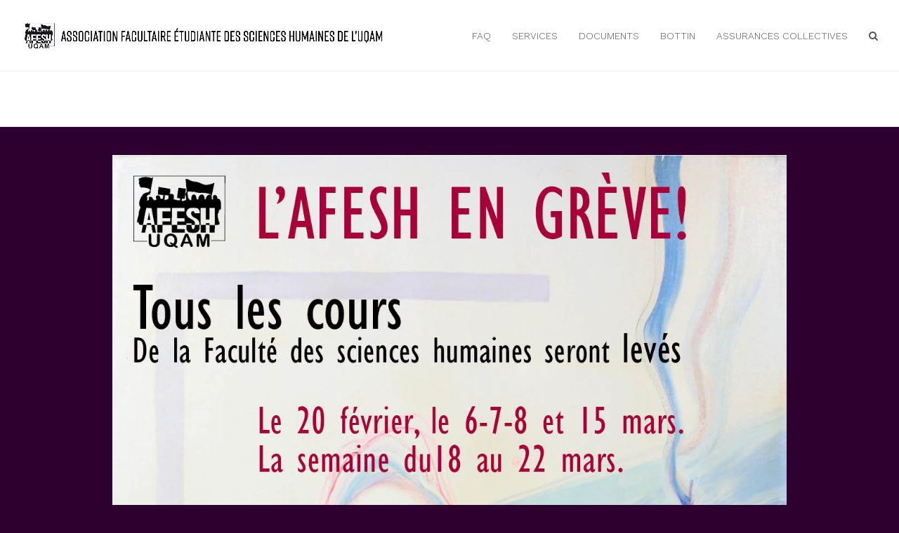

--- FILE ---
content_type: text/html; charset=UTF-8
request_url: https://afesh-uqam.ca/2019/02/12/coursalever678/
body_size: 20594
content:
<!DOCTYPE html>
<html lang="fr-CA" itemscope itemtype="http://schema.org/WebPage">
<head>
<meta charset="UTF-8" />
<link rel="profile" href="http://gmpg.org/xfn/11">
<link rel="pingback" href="https://afesh-uqam.ca/xmlrpc.php">
<meta name='robots' content='index, follow, max-image-preview:large, max-snippet:-1, max-video-preview:-1' />
<meta name="viewport" content="width=device-width, initial-scale=1">
<meta name="generator" content="Total WordPress Theme 4.2.1" />

	<!-- This site is optimized with the Yoast SEO plugin v24.9 - https://yoast.com/wordpress/plugins/seo/ -->
	<title>Journées de grève adoptées lors de l&#039;AG de l&#039;AFESH - AFESH-UQAM</title>
	<link rel="canonical" href="https://afesh-uqam.ca/2019/02/12/coursalever678/" />
	<meta property="og:locale" content="fr_CA" />
	<meta property="og:type" content="article" />
	<meta property="og:title" content="Journées de grève adoptées lors de l&#039;AG de l&#039;AFESH - AFESH-UQAM" />
	<meta property="og:description" content="Lors de l&rsquo;assemblée générale de grève de l&rsquo;AFESH, tenu le lundi 11 février 2019, les membres ont voté à forte majorité pour une grève générale illimitée dans le cadre de la campagne de rémunération des stages. La grève générale illimitée sera déclenchée le 18 mars prochain SI 20&hellip;" />
	<meta property="og:url" content="https://afesh-uqam.ca/2019/02/12/coursalever678/" />
	<meta property="og:site_name" content="AFESH-UQAM" />
	<meta property="article:published_time" content="2019-02-12T17:05:47+00:00" />
	<meta property="article:modified_time" content="2019-03-12T16:18:42+00:00" />
	<meta property="og:image" content="https://afesh-uqam.ca/wp-content/uploads/2019/02/greve-25-sept-18-2.jpg" />
	<meta property="og:image:width" content="1224" />
	<meta property="og:image:height" content="792" />
	<meta property="og:image:type" content="image/jpeg" />
	<meta name="author" content="ad_afesh" />
	<meta name="twitter:card" content="summary_large_image" />
	<meta name="twitter:label1" content="Écrit par" />
	<meta name="twitter:data1" content="ad_afesh" />
	<meta name="twitter:label2" content="Estimation du temps de lecture" />
	<meta name="twitter:data2" content="9 minutes" />
	<script type="application/ld+json" class="yoast-schema-graph">{"@context":"https://schema.org","@graph":[{"@type":"Article","@id":"https://afesh-uqam.ca/2019/02/12/coursalever678/#article","isPartOf":{"@id":"https://afesh-uqam.ca/2019/02/12/coursalever678/"},"author":{"name":"ad_afesh","@id":"https://afesh-uqam.ca/#/schema/person/0cf610143b9f8d106032c03a574d82a0"},"headline":"Journées de grève adoptées lors de l&rsquo;AG de l&rsquo;AFESH","datePublished":"2019-02-12T17:05:47+00:00","dateModified":"2019-03-12T16:18:42+00:00","mainEntityOfPage":{"@id":"https://afesh-uqam.ca/2019/02/12/coursalever678/"},"wordCount":1869,"publisher":{"@id":"https://afesh-uqam.ca/#organization"},"image":{"@id":"https://afesh-uqam.ca/2019/02/12/coursalever678/#primaryimage"},"thumbnailUrl":"https://afesh-uqam.ca/wp-content/uploads/2019/02/greve-25-sept-18-2.jpg","articleSection":["Nouvelles"],"inLanguage":"fr-CA"},{"@type":"WebPage","@id":"https://afesh-uqam.ca/2019/02/12/coursalever678/","url":"https://afesh-uqam.ca/2019/02/12/coursalever678/","name":"Journées de grève adoptées lors de l'AG de l'AFESH - AFESH-UQAM","isPartOf":{"@id":"https://afesh-uqam.ca/#website"},"primaryImageOfPage":{"@id":"https://afesh-uqam.ca/2019/02/12/coursalever678/#primaryimage"},"image":{"@id":"https://afesh-uqam.ca/2019/02/12/coursalever678/#primaryimage"},"thumbnailUrl":"https://afesh-uqam.ca/wp-content/uploads/2019/02/greve-25-sept-18-2.jpg","datePublished":"2019-02-12T17:05:47+00:00","dateModified":"2019-03-12T16:18:42+00:00","breadcrumb":{"@id":"https://afesh-uqam.ca/2019/02/12/coursalever678/#breadcrumb"},"inLanguage":"fr-CA","potentialAction":[{"@type":"ReadAction","target":["https://afesh-uqam.ca/2019/02/12/coursalever678/"]}]},{"@type":"ImageObject","inLanguage":"fr-CA","@id":"https://afesh-uqam.ca/2019/02/12/coursalever678/#primaryimage","url":"https://afesh-uqam.ca/wp-content/uploads/2019/02/greve-25-sept-18-2.jpg","contentUrl":"https://afesh-uqam.ca/wp-content/uploads/2019/02/greve-25-sept-18-2.jpg","width":1224,"height":792},{"@type":"BreadcrumbList","@id":"https://afesh-uqam.ca/2019/02/12/coursalever678/#breadcrumb","itemListElement":[{"@type":"ListItem","position":1,"name":"Home","item":"https://afesh-uqam.ca/"},{"@type":"ListItem","position":2,"name":"Journées de grève adoptées lors de l&rsquo;AG de l&rsquo;AFESH"}]},{"@type":"WebSite","@id":"https://afesh-uqam.ca/#website","url":"https://afesh-uqam.ca/","name":"AFESH-UQAM","description":"Association facultaire étudiante des sciences humaines de l&#039;UQAM","publisher":{"@id":"https://afesh-uqam.ca/#organization"},"potentialAction":[{"@type":"SearchAction","target":{"@type":"EntryPoint","urlTemplate":"https://afesh-uqam.ca/?s={search_term_string}"},"query-input":{"@type":"PropertyValueSpecification","valueRequired":true,"valueName":"search_term_string"}}],"inLanguage":"fr-CA"},{"@type":"Organization","@id":"https://afesh-uqam.ca/#organization","name":"AFESH-UQAM","url":"https://afesh-uqam.ca/","logo":{"@type":"ImageObject","inLanguage":"fr-CA","@id":"https://afesh-uqam.ca/#/schema/logo/image/","url":"https://afesh-uqam.ca/wp-content/uploads/2017/02/LOGO-AFESH-transparent-noir-gros.png","contentUrl":"https://afesh-uqam.ca/wp-content/uploads/2017/02/LOGO-AFESH-transparent-noir-gros.png","width":2550,"height":2071,"caption":"AFESH-UQAM"},"image":{"@id":"https://afesh-uqam.ca/#/schema/logo/image/"}},{"@type":"Person","@id":"https://afesh-uqam.ca/#/schema/person/0cf610143b9f8d106032c03a574d82a0","name":"ad_afesh","image":{"@type":"ImageObject","inLanguage":"fr-CA","@id":"https://afesh-uqam.ca/#/schema/person/image/","url":"https://secure.gravatar.com/avatar/257fa4551a07bd87fdb02a32ea9e632f749f03f284d176e3963bf85fbf8a4526?s=96&d=mm&r=g","contentUrl":"https://secure.gravatar.com/avatar/257fa4551a07bd87fdb02a32ea9e632f749f03f284d176e3963bf85fbf8a4526?s=96&d=mm&r=g","caption":"ad_afesh"},"url":"https://afesh-uqam.ca/author/ad_afesh/"}]}</script>
	<!-- / Yoast SEO plugin. -->


<link rel='dns-prefetch' href='//fonts.googleapis.com' />
<link rel="alternate" type="application/rss+xml" title="AFESH-UQAM &raquo; Flux" href="https://afesh-uqam.ca/feed/" />
<link rel="alternate" title="oEmbed (JSON)" type="application/json+oembed" href="https://afesh-uqam.ca/wp-json/oembed/1.0/embed?url=https%3A%2F%2Fafesh-uqam.ca%2F2019%2F02%2F12%2Fcoursalever678%2F" />
<link rel="alternate" title="oEmbed (XML)" type="text/xml+oembed" href="https://afesh-uqam.ca/wp-json/oembed/1.0/embed?url=https%3A%2F%2Fafesh-uqam.ca%2F2019%2F02%2F12%2Fcoursalever678%2F&#038;format=xml" />
<style id='wp-img-auto-sizes-contain-inline-css' type='text/css'>
img:is([sizes=auto i],[sizes^="auto," i]){contain-intrinsic-size:3000px 1500px}
/*# sourceURL=wp-img-auto-sizes-contain-inline-css */
</style>
<style id='wp-block-library-inline-css' type='text/css'>
:root{--wp-block-synced-color:#7a00df;--wp-block-synced-color--rgb:122,0,223;--wp-bound-block-color:var(--wp-block-synced-color);--wp-editor-canvas-background:#ddd;--wp-admin-theme-color:#007cba;--wp-admin-theme-color--rgb:0,124,186;--wp-admin-theme-color-darker-10:#006ba1;--wp-admin-theme-color-darker-10--rgb:0,107,160.5;--wp-admin-theme-color-darker-20:#005a87;--wp-admin-theme-color-darker-20--rgb:0,90,135;--wp-admin-border-width-focus:2px}@media (min-resolution:192dpi){:root{--wp-admin-border-width-focus:1.5px}}.wp-element-button{cursor:pointer}:root .has-very-light-gray-background-color{background-color:#eee}:root .has-very-dark-gray-background-color{background-color:#313131}:root .has-very-light-gray-color{color:#eee}:root .has-very-dark-gray-color{color:#313131}:root .has-vivid-green-cyan-to-vivid-cyan-blue-gradient-background{background:linear-gradient(135deg,#00d084,#0693e3)}:root .has-purple-crush-gradient-background{background:linear-gradient(135deg,#34e2e4,#4721fb 50%,#ab1dfe)}:root .has-hazy-dawn-gradient-background{background:linear-gradient(135deg,#faaca8,#dad0ec)}:root .has-subdued-olive-gradient-background{background:linear-gradient(135deg,#fafae1,#67a671)}:root .has-atomic-cream-gradient-background{background:linear-gradient(135deg,#fdd79a,#004a59)}:root .has-nightshade-gradient-background{background:linear-gradient(135deg,#330968,#31cdcf)}:root .has-midnight-gradient-background{background:linear-gradient(135deg,#020381,#2874fc)}:root{--wp--preset--font-size--normal:16px;--wp--preset--font-size--huge:42px}.has-regular-font-size{font-size:1em}.has-larger-font-size{font-size:2.625em}.has-normal-font-size{font-size:var(--wp--preset--font-size--normal)}.has-huge-font-size{font-size:var(--wp--preset--font-size--huge)}.has-text-align-center{text-align:center}.has-text-align-left{text-align:left}.has-text-align-right{text-align:right}.has-fit-text{white-space:nowrap!important}#end-resizable-editor-section{display:none}.aligncenter{clear:both}.items-justified-left{justify-content:flex-start}.items-justified-center{justify-content:center}.items-justified-right{justify-content:flex-end}.items-justified-space-between{justify-content:space-between}.screen-reader-text{border:0;clip-path:inset(50%);height:1px;margin:-1px;overflow:hidden;padding:0;position:absolute;width:1px;word-wrap:normal!important}.screen-reader-text:focus{background-color:#ddd;clip-path:none;color:#444;display:block;font-size:1em;height:auto;left:5px;line-height:normal;padding:15px 23px 14px;text-decoration:none;top:5px;width:auto;z-index:100000}html :where(.has-border-color){border-style:solid}html :where([style*=border-top-color]){border-top-style:solid}html :where([style*=border-right-color]){border-right-style:solid}html :where([style*=border-bottom-color]){border-bottom-style:solid}html :where([style*=border-left-color]){border-left-style:solid}html :where([style*=border-width]){border-style:solid}html :where([style*=border-top-width]){border-top-style:solid}html :where([style*=border-right-width]){border-right-style:solid}html :where([style*=border-bottom-width]){border-bottom-style:solid}html :where([style*=border-left-width]){border-left-style:solid}html :where(img[class*=wp-image-]){height:auto;max-width:100%}:where(figure){margin:0 0 1em}html :where(.is-position-sticky){--wp-admin--admin-bar--position-offset:var(--wp-admin--admin-bar--height,0px)}@media screen and (max-width:600px){html :where(.is-position-sticky){--wp-admin--admin-bar--position-offset:0px}}

/*# sourceURL=wp-block-library-inline-css */
</style><style id='global-styles-inline-css' type='text/css'>
:root{--wp--preset--aspect-ratio--square: 1;--wp--preset--aspect-ratio--4-3: 4/3;--wp--preset--aspect-ratio--3-4: 3/4;--wp--preset--aspect-ratio--3-2: 3/2;--wp--preset--aspect-ratio--2-3: 2/3;--wp--preset--aspect-ratio--16-9: 16/9;--wp--preset--aspect-ratio--9-16: 9/16;--wp--preset--color--black: #000000;--wp--preset--color--cyan-bluish-gray: #abb8c3;--wp--preset--color--white: #ffffff;--wp--preset--color--pale-pink: #f78da7;--wp--preset--color--vivid-red: #cf2e2e;--wp--preset--color--luminous-vivid-orange: #ff6900;--wp--preset--color--luminous-vivid-amber: #fcb900;--wp--preset--color--light-green-cyan: #7bdcb5;--wp--preset--color--vivid-green-cyan: #00d084;--wp--preset--color--pale-cyan-blue: #8ed1fc;--wp--preset--color--vivid-cyan-blue: #0693e3;--wp--preset--color--vivid-purple: #9b51e0;--wp--preset--gradient--vivid-cyan-blue-to-vivid-purple: linear-gradient(135deg,rgb(6,147,227) 0%,rgb(155,81,224) 100%);--wp--preset--gradient--light-green-cyan-to-vivid-green-cyan: linear-gradient(135deg,rgb(122,220,180) 0%,rgb(0,208,130) 100%);--wp--preset--gradient--luminous-vivid-amber-to-luminous-vivid-orange: linear-gradient(135deg,rgb(252,185,0) 0%,rgb(255,105,0) 100%);--wp--preset--gradient--luminous-vivid-orange-to-vivid-red: linear-gradient(135deg,rgb(255,105,0) 0%,rgb(207,46,46) 100%);--wp--preset--gradient--very-light-gray-to-cyan-bluish-gray: linear-gradient(135deg,rgb(238,238,238) 0%,rgb(169,184,195) 100%);--wp--preset--gradient--cool-to-warm-spectrum: linear-gradient(135deg,rgb(74,234,220) 0%,rgb(151,120,209) 20%,rgb(207,42,186) 40%,rgb(238,44,130) 60%,rgb(251,105,98) 80%,rgb(254,248,76) 100%);--wp--preset--gradient--blush-light-purple: linear-gradient(135deg,rgb(255,206,236) 0%,rgb(152,150,240) 100%);--wp--preset--gradient--blush-bordeaux: linear-gradient(135deg,rgb(254,205,165) 0%,rgb(254,45,45) 50%,rgb(107,0,62) 100%);--wp--preset--gradient--luminous-dusk: linear-gradient(135deg,rgb(255,203,112) 0%,rgb(199,81,192) 50%,rgb(65,88,208) 100%);--wp--preset--gradient--pale-ocean: linear-gradient(135deg,rgb(255,245,203) 0%,rgb(182,227,212) 50%,rgb(51,167,181) 100%);--wp--preset--gradient--electric-grass: linear-gradient(135deg,rgb(202,248,128) 0%,rgb(113,206,126) 100%);--wp--preset--gradient--midnight: linear-gradient(135deg,rgb(2,3,129) 0%,rgb(40,116,252) 100%);--wp--preset--font-size--small: 13px;--wp--preset--font-size--medium: 20px;--wp--preset--font-size--large: 36px;--wp--preset--font-size--x-large: 42px;--wp--preset--spacing--20: 0.44rem;--wp--preset--spacing--30: 0.67rem;--wp--preset--spacing--40: 1rem;--wp--preset--spacing--50: 1.5rem;--wp--preset--spacing--60: 2.25rem;--wp--preset--spacing--70: 3.38rem;--wp--preset--spacing--80: 5.06rem;--wp--preset--shadow--natural: 6px 6px 9px rgba(0, 0, 0, 0.2);--wp--preset--shadow--deep: 12px 12px 50px rgba(0, 0, 0, 0.4);--wp--preset--shadow--sharp: 6px 6px 0px rgba(0, 0, 0, 0.2);--wp--preset--shadow--outlined: 6px 6px 0px -3px rgb(255, 255, 255), 6px 6px rgb(0, 0, 0);--wp--preset--shadow--crisp: 6px 6px 0px rgb(0, 0, 0);}:where(.is-layout-flex){gap: 0.5em;}:where(.is-layout-grid){gap: 0.5em;}body .is-layout-flex{display: flex;}.is-layout-flex{flex-wrap: wrap;align-items: center;}.is-layout-flex > :is(*, div){margin: 0;}body .is-layout-grid{display: grid;}.is-layout-grid > :is(*, div){margin: 0;}:where(.wp-block-columns.is-layout-flex){gap: 2em;}:where(.wp-block-columns.is-layout-grid){gap: 2em;}:where(.wp-block-post-template.is-layout-flex){gap: 1.25em;}:where(.wp-block-post-template.is-layout-grid){gap: 1.25em;}.has-black-color{color: var(--wp--preset--color--black) !important;}.has-cyan-bluish-gray-color{color: var(--wp--preset--color--cyan-bluish-gray) !important;}.has-white-color{color: var(--wp--preset--color--white) !important;}.has-pale-pink-color{color: var(--wp--preset--color--pale-pink) !important;}.has-vivid-red-color{color: var(--wp--preset--color--vivid-red) !important;}.has-luminous-vivid-orange-color{color: var(--wp--preset--color--luminous-vivid-orange) !important;}.has-luminous-vivid-amber-color{color: var(--wp--preset--color--luminous-vivid-amber) !important;}.has-light-green-cyan-color{color: var(--wp--preset--color--light-green-cyan) !important;}.has-vivid-green-cyan-color{color: var(--wp--preset--color--vivid-green-cyan) !important;}.has-pale-cyan-blue-color{color: var(--wp--preset--color--pale-cyan-blue) !important;}.has-vivid-cyan-blue-color{color: var(--wp--preset--color--vivid-cyan-blue) !important;}.has-vivid-purple-color{color: var(--wp--preset--color--vivid-purple) !important;}.has-black-background-color{background-color: var(--wp--preset--color--black) !important;}.has-cyan-bluish-gray-background-color{background-color: var(--wp--preset--color--cyan-bluish-gray) !important;}.has-white-background-color{background-color: var(--wp--preset--color--white) !important;}.has-pale-pink-background-color{background-color: var(--wp--preset--color--pale-pink) !important;}.has-vivid-red-background-color{background-color: var(--wp--preset--color--vivid-red) !important;}.has-luminous-vivid-orange-background-color{background-color: var(--wp--preset--color--luminous-vivid-orange) !important;}.has-luminous-vivid-amber-background-color{background-color: var(--wp--preset--color--luminous-vivid-amber) !important;}.has-light-green-cyan-background-color{background-color: var(--wp--preset--color--light-green-cyan) !important;}.has-vivid-green-cyan-background-color{background-color: var(--wp--preset--color--vivid-green-cyan) !important;}.has-pale-cyan-blue-background-color{background-color: var(--wp--preset--color--pale-cyan-blue) !important;}.has-vivid-cyan-blue-background-color{background-color: var(--wp--preset--color--vivid-cyan-blue) !important;}.has-vivid-purple-background-color{background-color: var(--wp--preset--color--vivid-purple) !important;}.has-black-border-color{border-color: var(--wp--preset--color--black) !important;}.has-cyan-bluish-gray-border-color{border-color: var(--wp--preset--color--cyan-bluish-gray) !important;}.has-white-border-color{border-color: var(--wp--preset--color--white) !important;}.has-pale-pink-border-color{border-color: var(--wp--preset--color--pale-pink) !important;}.has-vivid-red-border-color{border-color: var(--wp--preset--color--vivid-red) !important;}.has-luminous-vivid-orange-border-color{border-color: var(--wp--preset--color--luminous-vivid-orange) !important;}.has-luminous-vivid-amber-border-color{border-color: var(--wp--preset--color--luminous-vivid-amber) !important;}.has-light-green-cyan-border-color{border-color: var(--wp--preset--color--light-green-cyan) !important;}.has-vivid-green-cyan-border-color{border-color: var(--wp--preset--color--vivid-green-cyan) !important;}.has-pale-cyan-blue-border-color{border-color: var(--wp--preset--color--pale-cyan-blue) !important;}.has-vivid-cyan-blue-border-color{border-color: var(--wp--preset--color--vivid-cyan-blue) !important;}.has-vivid-purple-border-color{border-color: var(--wp--preset--color--vivid-purple) !important;}.has-vivid-cyan-blue-to-vivid-purple-gradient-background{background: var(--wp--preset--gradient--vivid-cyan-blue-to-vivid-purple) !important;}.has-light-green-cyan-to-vivid-green-cyan-gradient-background{background: var(--wp--preset--gradient--light-green-cyan-to-vivid-green-cyan) !important;}.has-luminous-vivid-amber-to-luminous-vivid-orange-gradient-background{background: var(--wp--preset--gradient--luminous-vivid-amber-to-luminous-vivid-orange) !important;}.has-luminous-vivid-orange-to-vivid-red-gradient-background{background: var(--wp--preset--gradient--luminous-vivid-orange-to-vivid-red) !important;}.has-very-light-gray-to-cyan-bluish-gray-gradient-background{background: var(--wp--preset--gradient--very-light-gray-to-cyan-bluish-gray) !important;}.has-cool-to-warm-spectrum-gradient-background{background: var(--wp--preset--gradient--cool-to-warm-spectrum) !important;}.has-blush-light-purple-gradient-background{background: var(--wp--preset--gradient--blush-light-purple) !important;}.has-blush-bordeaux-gradient-background{background: var(--wp--preset--gradient--blush-bordeaux) !important;}.has-luminous-dusk-gradient-background{background: var(--wp--preset--gradient--luminous-dusk) !important;}.has-pale-ocean-gradient-background{background: var(--wp--preset--gradient--pale-ocean) !important;}.has-electric-grass-gradient-background{background: var(--wp--preset--gradient--electric-grass) !important;}.has-midnight-gradient-background{background: var(--wp--preset--gradient--midnight) !important;}.has-small-font-size{font-size: var(--wp--preset--font-size--small) !important;}.has-medium-font-size{font-size: var(--wp--preset--font-size--medium) !important;}.has-large-font-size{font-size: var(--wp--preset--font-size--large) !important;}.has-x-large-font-size{font-size: var(--wp--preset--font-size--x-large) !important;}
/*# sourceURL=global-styles-inline-css */
</style>

<style id='classic-theme-styles-inline-css' type='text/css'>
/*! This file is auto-generated */
.wp-block-button__link{color:#fff;background-color:#32373c;border-radius:9999px;box-shadow:none;text-decoration:none;padding:calc(.667em + 2px) calc(1.333em + 2px);font-size:1.125em}.wp-block-file__button{background:#32373c;color:#fff;text-decoration:none}
/*# sourceURL=/wp-includes/css/classic-themes.min.css */
</style>
<link rel='stylesheet' id='wp-date-remover-css' href='https://afesh-uqam.ca/wp-content/plugins/wp-date-remover/public/css/wp-date-remover-public.css?ver=1.0.0' type='text/css' media='all' />
<link rel='stylesheet' id='wpex-style-css' href='https://afesh-uqam.ca/wp-content/themes/Total/style.css?ver=4.2.1' type='text/css' media='all' />
<link rel='stylesheet' id='wpex-google-font-roboto-css' href='//fonts.googleapis.com/css?family=Roboto%3A100%2C200%2C300%2C400%2C500%2C600%2C700%2C800%2C900100italic%2C200italic%2C300italic%2C400italic%2C500italic%2C600italic%2C700italic%2C800italic%2C900italic&#038;subset=latin&#038;ver=6.9' type='text/css' media='all' />
<link rel='stylesheet' id='wpex-google-font-work-sans-css' href='//fonts.googleapis.com/css?family=Work+Sans%3A100%2C200%2C300%2C400%2C500%2C600%2C700%2C800%2C900100italic%2C200italic%2C300italic%2C400italic%2C500italic%2C600italic%2C700italic%2C800italic%2C900italic&#038;subset=latin&#038;ver=6.9' type='text/css' media='all' />
<link rel='stylesheet' id='wpex-google-font-roboto-condensed-css' href='//fonts.googleapis.com/css?family=Roboto+Condensed%3A100%2C200%2C300%2C400%2C500%2C600%2C700%2C800%2C900100italic%2C200italic%2C300italic%2C400italic%2C500italic%2C600italic%2C700italic%2C800italic%2C900italic&#038;subset=latin&#038;ver=6.9' type='text/css' media='all' />
<link rel='stylesheet' id='wpex-responsive-css' href='https://afesh-uqam.ca/wp-content/themes/Total/assets/css/wpex-responsive.css?ver=4.2.1' type='text/css' media='all' />
<script type="text/javascript" src="https://afesh-uqam.ca/wp-includes/js/jquery/jquery.min.js?ver=3.7.1" id="jquery-core-js"></script>
<script type="text/javascript" src="https://afesh-uqam.ca/wp-includes/js/jquery/jquery-migrate.min.js?ver=3.4.1" id="jquery-migrate-js"></script>
<script type="text/javascript" src="https://afesh-uqam.ca/wp-content/plugins/wp-date-remover/public/js/wp-date-remover-public.js?ver=1.0.0" id="wp-date-remover-js"></script>
<link rel="https://api.w.org/" href="https://afesh-uqam.ca/wp-json/" /><link rel="alternate" title="JSON" type="application/json" href="https://afesh-uqam.ca/wp-json/wp/v2/posts/1848" /><link rel="EditURI" type="application/rsd+xml" title="RSD" href="https://afesh-uqam.ca/xmlrpc.php?rsd" />
<meta name="generator" content="WordPress 6.9" />
<link rel='shortlink' href='https://afesh-uqam.ca/?p=1848' />
<!-- Analytics by WP Statistics - https://wp-statistics.com -->
<meta http-equiv="X-UA-Compatible" content="IE=edge" />
		<style type="text/css" id="wp-custom-css">
			/* Vous pouvez ajouter du CSS personnalisé ici. Cliquez sur l’icône d’aide ci-dessous pour en savoir plus. */.ht_logo,.ht_logo a{float:left;height:150px;width:1500px;overflow:hidden;padding:10px 0 0 10px}#total-breadcrumbs{display:none !important}#ht-colophon{margin-top:50px;background:#000000;border-top:4px solid #B5006;font-size:16px}#ht-top-footer{color:#BBB;padding:20px 0}#ht-bottom-footer{display:none !important}#ht-footer,#ht-colophon{position:relative;min-height:60vh;padding-bottom:10px}.ht-footer .widget{margin-bottom:30px;margin-left:50px;margin-right:-275px}.ht-main-title{margin:-15px 0 -15px;letter-spacing:1px;font-weight:400;text-transform:uppercase}.so-widget-sow-post-carousel{margin-left:7%;margin-right:7%}.sow-carousel-title{font-size:20px}.mh-image-placeholder{display:none}		</style>
		<style type="text/css" data-type="wpex-css" id="wpex-css">/*ACCENT COLOR*/a,.wpex-accent-color,#site-navigation .dropdown-menu a:hover,#site-navigation .dropdown-menu >.current-menu-item >a,#site-navigation .dropdown-menu >.current-menu-parent >a,h1 a:hover,h2 a:hover,a:hover h2,h3 a:hover,h4 a:hover,h5 a:hover,h6 a:hover,.entry-title a:hover,.modern-menu-widget a:hover,.theme-button.outline,.theme-button.clean{color:#f4a300}.wpex-accent-bg,.background-highlight,input[type="submit"],.theme-button,button,.theme-button.outline:hover,.active .theme-button,.theme-button.active,#main .tagcloud a:hover,.post-tags a:hover,.wpex-carousel .owl-dot.active,.navbar-style-one .menu-button >a >span.link-inner,.wpex-carousel .owl-prev,.wpex-carousel .owl-next,body #header-two-search #header-two-search-submit,.theme-button:hover,.modern-menu-widget li.current-menu-item a,#sidebar .widget_nav_menu .current-menu-item >a,#wp-calendar caption,#site-scroll-top:hover,input[type="submit"]:hover,button:hover,.wpex-carousel .owl-prev:hover,.wpex-carousel .owl-next:hover,#site-navigation .menu-button >a >span.link-inner,#site-navigation .menu-button >a >span.link-inner:hover,.navbar-style-six .dropdown-menu >.current-menu-item >a,.navbar-style-six .dropdown-menu >.current-menu-parent >a{background-color:#f4a300}.theme-button.outline{border-color:#f4a300}#searchform-dropdown{border-color:#f4a300}.toggle-bar-btn:hover{border-top-color:#f4a300;border-right-color:#f4a300}body #site-navigation-wrap.nav-dropdown-top-border .dropdown-menu >li >ul{border-top-color:#f4a300}.theme-heading.border-w-color span.text{border-bottom-color:#f4a300}/*TYPOGRAPHY*/body{font-family:"Roboto";font-weight:300;font-style:normal;font-size:17px;color:#ffffff}#site-navigation .dropdown-menu a{font-family:"Work Sans";font-style:normal;font-size:14px;text-transform:uppercase}#site-navigation .dropdown-menu ul a{font-family:"Work Sans";font-style:normal;font-size:14px;text-transform:uppercase}.blog-entry-title.entry-title a,.blog-entry-title.entry-title a:hover{font-family:"Work Sans";font-style:normal;text-transform:uppercase}body .single-post-title{font-family:"Work Sans";font-style:normal;color:#ffffff;text-transform:uppercase}h1,h2,h3,h4,h5,h6,.theme-heading,.page-header-title,.heading-typography,.widget-title,.wpex-widget-recent-posts-title,.comment-reply-title,.vcex-heading,.entry-title,.sidebar-box .widget-title,.search-entry h2{font-family:"Roboto Condensed";font-weight:500;font-style:normal;color:#ffffff}.theme-heading{font-family:"Work Sans";font-style:normal;text-transform:uppercase}.footer-widget .widget-title{font-family:"Work Sans";text-transform:uppercase}/*SITE BACKGROUND*/body{background-color:#2d0030!important}/*Shrink Fixed header*/.sticky-header-shrunk #site-header-inner{height:72px}.shrink-sticky-header.sticky-header-shrunk .navbar-style-five .dropdown-menu >li >a{height:52px}.shrink-sticky-header.sticky-header-shrunk #site-logo img{max-height:52px !important}/*Mobile Menu Breakpoint*/body.wpex-mobile-toggle-menu-icon_buttons #site-header-inner.container{padding-right:0}body.has-mobile-menu #site-navigation-wrap{display:block}body.has-mobile-menu .wpex-mobile-menu-toggle{display:none}@media only screen and (max-width:959px){body.wpex-mobile-toggle-menu-icon_buttons #site-header-inner.container{padding-right:80px}body.has-mobile-menu #site-navigation-wrap{display:none}body.has-mobile-menu .wpex-mobile-menu-toggle{display:block}}/*ADVANCED STYLING CSS*/.wpex-sticky-header-holder{background:none}.is-sticky #site-header{border-color:transparent}/*CUSTOMIZER STYLING*/@media only screen and (min-width:960px){.content-area{width:69%}}@media only screen and (min-width:960px){.content-area{max-width:69%}}@media only screen and (min-width:960px){#sidebar{width:26%}}@media only screen and (min-width:960px){#sidebar{max-width:26%}}@media only screen and (min-width:960px) and (max-width:1280px){.full-width-main-layout .container,.full-width-main-layout .vc_row-fluid.container,.boxed-main-layout #wrap{width:90%}}@media only screen and (min-width:960px) and (max-width:1280px){.full-width-main-layout .container,.full-width-main-layout .vc_row-fluid.container,.boxed-main-layout #wrap{max-width:90%}}@media only screen and (min-width:960px) and (max-width:1280px){.content-area{width:69%}}@media only screen and (min-width:960px) and (max-width:1280px){.content-area{max-width:69%}}@media only screen and (min-width:960px) and (max-width:1280px){#sidebar{width:26%}}@media only screen and (min-width:960px) and (max-width:1280px){#sidebar{max-width:26%}}@media only screen and (min-width:768px) and (max-width:959px){.full-width-main-layout .container,.full-width-main-layout .vc_row-fluid.container,.boxed-main-layout #wrap{width:100%!important}}@media only screen and (min-width:768px) and (max-width:959px){.full-width-main-layout .container,.full-width-main-layout .vc_row-fluid.container,.boxed-main-layout #wrap{max-width:100%!important}}@media only screen and (min-width:768px) and (max-width:959px){.content-area{width:100%}}@media only screen and (min-width:768px) and (max-width:959px){.content-area{max-width:100%}}@media only screen and (min-width:768px) and (max-width:959px){#sidebar{width:100%}}@media only screen and (min-width:768px) and (max-width:959px){#sidebar{max-width:100%}}@media only screen and (max-width:767px){.container{width:100%!important}}@media only screen and (max-width:767px){.container{max-width:100%!important}}@media only screen and (min-width:480px) and (max-width:767px){.container{width:100%!important}}@media only screen and (min-width:480px) and (max-width:767px){.container{max-width:100%!important}}@media only screen and (min-width:960px){#site-logo img{max-width:525px}}@media only screen and (min-width:768px) and (max-width:959px){#site-logo img{max-width:520px}}.page-header.wpex-supports-mods{background-color:#ffffff}a,h1 a:hover,h2 a:hover,h3 a:hover,h4 a:hover,h5 a:hover,h6 a:hover,.entry-title a:hover,.woocommerce .woocommerce-error a.button,.woocommerce .woocommerce-info a.button,.woocommerce .woocommerce-message a.button{color:#f4a300}body.wpex-responsive .container,body.wpex-responsive .vc_row-fluid.container{max-width:110%}.full-width-main-layout .container,.full-width-main-layout .vc_row-fluid.container,.boxed-main-layout #wrap{width:75%}#site-header{background-color:#ffffff}#site-header-sticky-wrapper{background-color:#ffffff}#site-header-sticky-wrapper.is-sticky #site-header{background-color:#ffffff}.footer-has-reveal #site-header{background-color:#ffffff}#searchform-header-replace{background-color:#ffffff}body.wpex-has-vertical-header #site-header{background-color:#ffffff}#site-logo a.site-logo-text{color:#ffffff}.shrink-sticky-header #site-logo img{max-height:58px!important}#site-navigation .dropdown-menu >li >a:hover{color:#8224e3}.wpex-dropdowns-caret .dropdown-menu ul:after{border-bottom-color:#ffffff}#site-header #site-navigation .dropdown-menu ul >li >a:hover{color:#ffffff;background-color:#9a60ff}#searchform-dropdown{border-top-color:#f7d200}#wpex-mobile-menu-fixed-top,#wpex-mobile-menu-navbar{background:#000000}#footer{background-color:#0a0a0a}.footer-widget .widget-title{text-align:center}</style><link rel='stylesheet' id='sow-features-default-ef77e4b694a7-css' href='https://afesh-uqam.ca/wp-content/uploads/siteorigin-widgets/sow-features-default-ef77e4b694a7.css?ver=6.9' type='text/css' media='all' />
<link rel='stylesheet' id='siteorigin-widgets-css' href='https://afesh-uqam.ca/wp-content/plugins/so-widgets-bundle/widgets/features/css/style.css?ver=1.70.4' type='text/css' media='all' />
<link rel='stylesheet' id='siteorigin-widget-icon-font-elegantline-css' href='https://afesh-uqam.ca/wp-content/plugins/so-widgets-bundle/icons/elegantline/style.css?ver=6.9' type='text/css' media='all' />
<link rel='stylesheet' id='sow-google-font-raleway-css' href='https://fonts.googleapis.com/css?family=Raleway%3A500%2C400&#038;ver=6.9' type='text/css' media='all' />
<link rel='stylesheet' id='sow-headline-default-2752ebfd3aae-css' href='https://afesh-uqam.ca/wp-content/uploads/siteorigin-widgets/sow-headline-default-2752ebfd3aae.css?ver=6.9' type='text/css' media='all' />
<link rel='stylesheet' id='siteorigin-panels-front-css' href='https://afesh-uqam.ca/wp-content/plugins/siteorigin-panels/css/front-flex.min.css?ver=2.33.5' type='text/css' media='all' />
</head>

<!-- Begin Body -->
<body class="wp-singular post-template-default single single-post postid-1848 single-format-standard wp-theme-Total wpex-theme wpex-responsive full-width-main-layout no-composer wpex-live-site content-full-width post-in-category-nouvelles sidebar-widget-icons hasnt-overlay-header wpex-mobile-toggle-menu-icon_buttons_under_logo has-mobile-menu togglebar-is-inline">


<a href="#content" class="skip-to-content local-scroll-link">skip to Main Content</a><span data-ls_id="#site_top"></span>
<div id="outer-wrap" class="clr">

	
	<div id="wrap" class="clr">

		

<header id="site-header" class="header-one wpex-full-width fixed-scroll shrink-sticky-header anim-shrink-header wpex-dropdown-style-minimal-sq dyn-styles clr" itemscope="itemscope" itemtype="http://schema.org/WPHeader">

	
	<div id="site-header-inner" class="container clr">

		
<div id="site-logo" class="site-branding clr header-one-logo">
	<div id="site-logo-inner" class="clr">
									<a href="https://afesh-uqam.ca/" title="AFESH-UQAM" rel="home" class="main-logo" data-wpel-link="internal"><img src="https://afesh-uqam.ca/wp-content/uploads/2017/06/tagline-site-web-e1505022645945.jpg" alt="AFESH-UQAM" class="logo-img" data-no-retina /></a>
											</div><!-- #site-logo-inner -->
</div><!-- #site-logo -->
	
	<div id="site-navigation-wrap" class="navbar-style-one wpex-dropdowns-caret clr">

		<nav id="site-navigation" class="navigation main-navigation clr" itemscope="itemscope" itemtype="http://schema.org/SiteNavigationElement">

			
				<ul id="menu-menu-du-haut" class="dropdown-menu sf-menu"><li id="menu-item-37" class="menu-item menu-item-type-post_type menu-item-object-page menu-item-has-children dropdown menu-item-37"><a href="https://afesh-uqam.ca/a-propos-de/" data-wpel-link="internal"><span class="link-inner">FAQ</span></a>
<ul class="sub-menu">
	<li id="menu-item-69" class="menu-item menu-item-type-post_type menu-item-object-post menu-item-69"><a href="https://afesh-uqam.ca/2017/02/22/definition/" data-wpel-link="internal"><span class="link-inner">Qu&rsquo;est-ce que l&rsquo;AFESH?</span></a></li>
	<li id="menu-item-81" class="menu-item menu-item-type-post_type menu-item-object-post menu-item-81"><a href="https://afesh-uqam.ca/2017/02/24/qui-est-membre/" data-wpel-link="internal"><span class="link-inner">Qui est membre?</span></a></li>
	<li id="menu-item-80" class="menu-item menu-item-type-post_type menu-item-object-post menu-item-80"><a href="https://afesh-uqam.ca/2017/02/24/historique/" data-wpel-link="internal"><span class="link-inner">Historique</span></a></li>
	<li id="menu-item-103" class="menu-item menu-item-type-post_type menu-item-object-post menu-item-103"><a href="https://afesh-uqam.ca/2017/02/27/associations-modulaires/" data-wpel-link="internal"><span class="link-inner">Associations modulaires</span></a></li>
	<li id="menu-item-809" class="menu-item menu-item-type-post_type menu-item-object-page menu-item-has-children dropdown menu-item-809"><a href="https://afesh-uqam.ca/instances/" data-wpel-link="internal"><span class="link-inner">Instances</span></a>
	<ul class="sub-menu">
		<li id="menu-item-79" class="menu-item menu-item-type-post_type menu-item-object-post menu-item-79"><a href="https://afesh-uqam.ca/2017/02/24/assemblee-generale-ag/" data-wpel-link="internal"><span class="link-inner">Assemblée générale (AG)</span></a></li>
		<li id="menu-item-84" class="menu-item menu-item-type-post_type menu-item-object-post menu-item-84"><a href="https://afesh-uqam.ca/2017/02/24/pleniere-intermodulaire/" data-wpel-link="internal"><span class="link-inner">Plénière intermodulaire (PIM)</span></a></li>
		<li id="menu-item-89" class="menu-item menu-item-type-post_type menu-item-object-post menu-item-89"><a href="https://afesh-uqam.ca/2017/02/27/conseil-executif/" data-wpel-link="internal"><span class="link-inner">Conseil exécutif</span></a></li>
		<li id="menu-item-96" class="menu-item menu-item-type-post_type menu-item-object-post menu-item-96"><a href="https://afesh-uqam.ca/2017/02/27/comites/" data-wpel-link="internal"><span class="link-inner">Comités</span></a></li>
	</ul>
</li>
</ul>
</li>
<li id="menu-item-38" class="menu-item menu-item-type-post_type menu-item-object-page menu-item-has-children dropdown menu-item-38"><a href="https://afesh-uqam.ca/blog/" data-wpel-link="internal"><span class="link-inner">Services</span></a>
<ul class="sub-menu">
	<li id="menu-item-110" class="menu-item menu-item-type-post_type menu-item-object-post menu-item-110"><a href="https://afesh-uqam.ca/2017/02/27/academique/" data-wpel-link="internal"><span class="link-inner">Académique</span></a></li>
	<li id="menu-item-118" class="menu-item menu-item-type-post_type menu-item-object-post menu-item-118"><a href="https://afesh-uqam.ca/2017/02/27/representation-institutionnelle/" data-wpel-link="internal"><span class="link-inner">Représentation institutionnelle</span></a></li>
	<li id="menu-item-117" class="menu-item menu-item-type-post_type menu-item-object-post menu-item-117"><a href="https://afesh-uqam.ca/2017/02/27/argent-pour-les-associations-modulaires/" data-wpel-link="internal"><span class="link-inner">Cotisations des associations modulaires</span></a></li>
	<li id="menu-item-145" class="menu-item menu-item-type-post_type menu-item-object-post menu-item-145"><a href="https://afesh-uqam.ca/2017/03/22/permanence-administrative/" data-wpel-link="internal"><span class="link-inner">Permanence administrative</span></a></li>
	<li id="menu-item-144" class="menu-item menu-item-type-post_type menu-item-object-post menu-item-144"><a href="https://afesh-uqam.ca/2017/03/22/impressions/" data-wpel-link="internal"><span class="link-inner">Impressions</span></a></li>
	<li id="menu-item-143" class="menu-item menu-item-type-post_type menu-item-object-post menu-item-143"><a href="https://afesh-uqam.ca/2017/03/22/subventions-pour-projets/" data-wpel-link="internal"><span class="link-inner">Subventions pour projets</span></a></li>
	<li id="menu-item-142" class="menu-item menu-item-type-post_type menu-item-object-post menu-item-142"><a href="https://afesh-uqam.ca/2017/03/22/socioculturel/" data-wpel-link="internal"><span class="link-inner">Socioculturel</span></a></li>
</ul>
</li>
<li id="menu-item-39" class="menu-item menu-item-type-post_type menu-item-object-page menu-item-has-children dropdown menu-item-39"><a href="https://afesh-uqam.ca/documents/" data-wpel-link="internal"><span class="link-inner">Documents</span></a>
<ul class="sub-menu">
	<li id="menu-item-1433" class="menu-item menu-item-type-post_type menu-item-object-page menu-item-1433"><a href="https://afesh-uqam.ca/cahier-des-revendications/" data-wpel-link="internal"><span class="link-inner">Revendications</span></a></li>
	<li id="menu-item-808" class="menu-item menu-item-type-post_type menu-item-object-page menu-item-has-children dropdown menu-item-808"><a href="https://afesh-uqam.ca/proces-verbaux/" data-wpel-link="internal"><span class="link-inner">Procès-verbaux</span></a>
	<ul class="sub-menu">
		<li id="menu-item-807" class="menu-item menu-item-type-post_type menu-item-object-page menu-item-807"><a href="https://afesh-uqam.ca/assemblees-generales/" data-wpel-link="internal"><span class="link-inner">AG</span></a></li>
		<li id="menu-item-805" class="menu-item menu-item-type-post_type menu-item-object-page menu-item-805"><a href="https://afesh-uqam.ca/conseil-executif/" data-wpel-link="internal"><span class="link-inner">Conseil exécutif</span></a></li>
		<li id="menu-item-806" class="menu-item menu-item-type-post_type menu-item-object-page menu-item-806"><a href="https://afesh-uqam.ca/pleniere-intermodulaire/" data-wpel-link="internal"><span class="link-inner">PIM</span></a></li>
	</ul>
</li>
	<li id="menu-item-804" class="menu-item menu-item-type-post_type menu-item-object-page menu-item-has-children dropdown menu-item-804"><a href="https://afesh-uqam.ca/statuts-et-reglements/" data-wpel-link="internal"><span class="link-inner">Statuts et règlements</span></a>
	<ul class="sub-menu">
		<li id="menu-item-181" class="menu-item menu-item-type-post_type menu-item-object-post menu-item-181"><a href="https://afesh-uqam.ca/2017/03/22/charte/" data-wpel-link="internal"><span class="link-inner">Charte</span></a></li>
		<li id="menu-item-180" class="menu-item menu-item-type-post_type menu-item-object-post menu-item-180"><a href="https://afesh-uqam.ca/2017/03/22/regie-interne/" data-wpel-link="internal"><span class="link-inner">Régie interne</span></a></li>
		<li id="menu-item-179" class="menu-item menu-item-type-post_type menu-item-object-post menu-item-179"><a href="https://afesh-uqam.ca/2017/03/22/code-de-procedures/" data-wpel-link="internal"><span class="link-inner">Code de procédures</span></a></li>
	</ul>
</li>
	<li id="menu-item-2507" class="menu-item menu-item-type-post_type menu-item-object-page menu-item-2507"><a href="https://afesh-uqam.ca/finances-2/" data-wpel-link="internal"><span class="link-inner">Finances</span></a></li>
	<li id="menu-item-158" class="menu-item menu-item-type-post_type menu-item-object-post menu-item-158"><a href="https://afesh-uqam.ca/2017/03/22/formulaires/" data-wpel-link="internal"><span class="link-inner">Formulaires</span></a></li>
</ul>
</li>
<li id="menu-item-502" class="menu-item menu-item-type-post_type menu-item-object-page menu-item-has-children dropdown menu-item-502"><a href="https://afesh-uqam.ca/nous-joindre/" data-wpel-link="internal"><span class="link-inner">Bottin</span></a>
<ul class="sub-menu">
	<li id="menu-item-522" class="menu-item menu-item-type-post_type menu-item-object-post menu-item-522"><a href="https://afesh-uqam.ca/2017/04/19/modules/" data-wpel-link="internal"><span class="link-inner">Associations modulaires</span></a></li>
	<li id="menu-item-147" class="menu-item menu-item-type-post_type menu-item-object-post menu-item-147"><a href="https://afesh-uqam.ca/2017/03/22/cafes-etudiants/" data-wpel-link="internal"><span class="link-inner">Cafés étudiants</span></a></li>
	<li id="menu-item-519" class="menu-item menu-item-type-post_type menu-item-object-post menu-item-519"><a href="https://afesh-uqam.ca/2017/04/19/aseq/" data-wpel-link="internal"><span class="link-inner">ASEQ</span></a></li>
</ul>
</li>
<li id="menu-item-109" class="menu-item menu-item-type-post_type menu-item-object-post menu-item-109"><a href="https://afesh-uqam.ca/2017/02/27/assurances-collectives/" data-wpel-link="internal"><span class="link-inner">Assurances collectives</span></a></li>
<li class="search-toggle-li wpex-menu-extra"><a href="#" class="site-search-toggle search-dropdown-toggle"><span class="link-inner"><span class="wpex-menu-search-text">Search</span><span class="fa fa-search" aria-hidden="true"></span></span></a></li></ul>
			
		</nav><!-- #site-navigation -->

	</div><!-- #site-navigation-wrap -->

	

<div id="mobile-menu" class="clr wpex-mobile-menu-toggle wpex-hidden">
			<a href="#" class="mobile-menu-toggle"><span class="fa fa-navicon"></span></a>
		</div><!-- #mobile-menu -->
<div id="searchform-dropdown" class="header-searchform-wrap clr">
	
<form method="get" class="searchform" action="https://afesh-uqam.ca/">
	<label>
		<span class="screen-reader-text">Search</span>
		<input type="search" class="field" name="s" placeholder="Search" />
	</label>
		<button type="submit" class="searchform-submit"><span class="fa fa-search" aria-hidden="true"></span><span class="screen-reader-text">Submit</span></button>
</form></div><!-- #searchform-dropdown -->
	</div><!-- #site-header-inner -->

	
</header><!-- #header -->


		
		<main id="main" class="site-main clr">

			

<header class="page-header wpex-supports-mods">
	
		
	<div class="page-header-inner container clr">
		<h1 class="page-header-title wpex-clr" itemprop="headline"><span>Journées de grève adoptées lors de l&rsquo;AG de l&rsquo;AFESH</span></h1>	</div><!-- .page-header-inner -->

	
</header><!-- .page-header -->


	<div id="content-wrap" class="container clr">

		
		<div id="primary" class="content-area clr">

			
			<div id="content" class="site-content clr">

				
				
<article id="single-blocks" class="single-blog-article clr">

	
	<div id="post-media" class="clr">

					<img src="https://afesh-uqam.ca/wp-content/uploads/2019/02/greve-25-sept-18-2.jpg" width="1224" height="792" itemprop="image" alt="Greve 25 Sept 18 2" data-no-retina="" />		
		
	</div><!-- #post-media -->


<header class="single-blog-header clr">
	<h1 class="single-post-title entry-title" itemprop="headline">Journées de grève adoptées lors de l&rsquo;AG de l&rsquo;AFESH</h1>
</header>
<div class="single-blog-content entry clr" itemprop="text"><p>Lors de l&rsquo;assemblée générale de grève de l&rsquo;AFESH, tenu le lundi 11 février 2019, les membres ont voté à forte majorité pour une <b>grève générale illimitée</b> dans le cadre de la campagne de rémunération des stages. La <b>grève générale illimitée sera déclenché</b><b>e le 18 mars prochain </b><b><u>SI</u></b><b> 20 000 étudiant-e-s réparties dans 3 régions administratives adoptent un mandat de grève d&rsquo;au moins une semaine.</b></p>
<p><span style="color: #666666; font-family: Helvetica, Arial, sans-serif;">L’assemblée</span> a également adopté les<b> jours de grève suivants: le 20 février, 6-7-8 mars, 15 mars, 18-19-20-21-22 mars.</b></p>
<p>Les cours qui seront levés le 15 mars, ainsi que du 18 au 22 mars sont les suivants :</p>
<table style="width: 586px; height: 6877px;" width="524">
<tbody>
<tr style="height: 32px;">
<td style="width: 128px; height: 32px;"><strong>Lundi </strong></td>
<td style="width: 112px; height: 32px;"><strong>Mardi</strong></td>
<td style="width: 118px; height: 32px;"><strong>Mercredi</strong></td>
<td style="width: 112px; height: 32px;"><strong>Jeudi</strong></td>
<td style="width: 116px; height: 32px;"><strong>Vendredi</strong></td>
</tr>
<tr>
<td style="width: 128px;" width="88">GEO8271</td>
<td style="width: 112px; height: 61px;">GEO8735</td>
<td style="width: 118px; height: 61px;">GEO8601</td>
<td style="width: 112px; height: 61px;">GEO4032</td>
<td style="width: 116px; height: 61px;">TRS6405-050</td>
</tr>
<tr>
<td style="width: 128px;">GEO8272</td>
<td style="width: 112px; height: 61px;">GEO2032</td>
<td style="width: 118px; height: 61px;">GEO2200</td>
<td style="width: 112px; height: 61px;">GEO2803</td>
<td style="width: 116px; height: 61px;">SEX3201-050</td>
</tr>
<tr>
<td style="width: 128px;">GEO8273</td>
<td style="width: 112px; height: 61px;">GEO5032</td>
<td style="width: 118px; height: 61px;">GEO6200</td>
<td style="width: 112px; height: 61px;">HIS4332-040</td>
<td style="width: 116px; height: 61px;">TRS6830-050</td>
</tr>
<tr>
<td style="width: 128px;">TRS1520-010</td>
<td style="width: 112px; height: 61px;">SEX2255-020</td>
<td style="width: 118px; height: 61px;">SOC3380-030</td>
<td style="width: 112px; height: 61px;">SOC2206-040</td>
<td style="width: 116px; height: 61px;">TRS2600-050</td>
</tr>
<tr>
<td style="width: 128px;">TRS6405-013</td>
<td style="width: 112px; height: 61px;">SEX1310-021</td>
<td style="width: 118px; height: 61px;">HIS558V-030</td>
<td style="width: 112px; height: 61px;">HIS2250-040</td>
<td style="width: 116px; height: 61px;">SEX2116-050</td>
</tr>
<tr>
<td style="width: 128px;">GEO8274</td>
<td style="width: 112px; height: 61px;">TRS2650-020</td>
<td style="width: 118px; height: 61px;">HIS4619-040</td>
<td style="width: 112px; height: 61px;">TRS2650-042</td>
<td style="width: 116px; height: 61px;">FEM300A-050</td>
</tr>
<tr>
<td style="width: 128px;">SEX3213-010</td>
<td style="width: 112px; height: 61px;">HIS529F-020</td>
<td style="width: 118px; height: 61px;">SEX3201-031</td>
<td style="width: 112px; height: 61px;">GEO2300-040</td>
<td style="width: 116px; height: 61px;">SEX1283-050</td>
</tr>
<tr>
<td style="width: 128px;">TRS2600-010</td>
<td style="width: 112px; height: 61px;">LIN1605</td>
<td style="width: 118px; height: 61px;">PSY4090-030</td>
<td style="width: 112px; height: 61px;">SEX3104-040</td>
<td style="width: 116px; height: 61px;">HIS4676-050</td>
</tr>
<tr>
<td style="width: 128px;">TRS6405-014</td>
<td style="width: 112px; height: 61px;">TRS2560-020</td>
<td style="width: 118px; height: 61px;">PHI1014-030</td>
<td style="width: 112px; height: 61px;">PHI4336-020</td>
<td style="width: 116px; height: 61px;">PHI1014-050</td>
</tr>
<tr>
<td style="width: 128px;">TRS6405-010</td>
<td style="width: 112px; height: 61px;">PHI4009-020</td>
<td style="width: 118px; height: 61px;">LIN8201</td>
<td style="width: 112px; height: 61px;">SEX1155-040</td>
<td style="width: 116px; height: 61px;">SEX3201-051</td>
</tr>
<tr>
<td style="width: 128px;">LIN9960-010</td>
<td style="width: 112px; height: 61px;">LIN3480-050</td>
<td style="width: 118px; height: 61px;">PHI1008</td>
<td style="width: 112px; height: 61px;">TRS6840-081</td>
<td style="width: 116px; height: 61px;">TRS6455-050</td>
</tr>
<tr>
<td style="width: 128px;">SOC2008-010</td>
<td style="width: 112px; height: 61px;">SOC202C-020</td>
<td style="width: 118px; height: 61px;">PHI4052-030</td>
<td style="width: 112px; height: 61px;">TRS6850-080</td>
<td style="width: 116px; height: 61px;">TRS8445-040</td>
</tr>
<tr>
<td style="width: 128px;">SOC2023-010</td>
<td style="width: 112px; height: 61px;">LIN1009-023</td>
<td style="width: 118px; height: 61px;">LIN3216-030</td>
<td style="width: 112px; height: 61px;">SEX2245-040</td>
<td style="width: 116px; height: 61px;">TRS6825-050</td>
</tr>
<tr>
<td style="width: 128px;">GEO8275</td>
<td style="width: 112px; height: 61px;">HIS4593-020</td>
<td style="width: 118px; height: 61px;">SEX8341-030</td>
<td style="width: 112px; height: 61px;">TRS1580-040</td>
<td style="width: 116px; height: 61px;">TRS6825-050</td>
</tr>
<tr>
<td style="width: 128px;">HIS4163-010</td>
<td style="width: 112px; height: 61px;">SOC8760</td>
<td style="width: 118px; height: 61px;">STS8020</td>
<td style="width: 112px; height: 61px;">LIN1621-040</td>
<td style="width: 116px; height: 61px;">PSY4020-040</td>
</tr>
<tr>
<td style="width: 128px;">LIN2693-010</td>
<td style="width: 112px; height: 61px;">SOC8665</td>
<td style="width: 118px; height: 61px;">ISS9100-030</td>
<td style="width: 112px; height: 61px;">SOC8235</td>
<td style="width: 116px; height: 61px;">LIN1671-050</td>
</tr>
<tr>
<td style="width: 128px;">SOC2014-050</td>
<td style="width: 112px; height: 61px;">SOC1009-020</td>
<td style="width: 118px; height: 61px;">SEX1252-030</td>
<td style="width: 112px; height: 61px;">SOC8745</td>
<td style="width: 116px; height: 61px;">PHI4261-050</td>
</tr>
<tr>
<td style="width: 128px;">HIS4722-010</td>
<td style="width: 112px; height: 61px;">TRS1660-020</td>
<td style="width: 118px; height: 61px;">SEX3201-030</td>
<td style="width: 112px; height: 61px;">HIS4581-020</td>
<td style="width: 116px; height: 61px;">PSY5860-050</td>
</tr>
<tr>
<td style="width: 128px;">HIS4359-020</td>
<td style="width: 112px; height: 61px;">SOC3271-020</td>
<td style="width: 118px; height: 61px;">HIS2505-030</td>
<td style="width: 112px; height: 61px;">HIS4405-040</td>
<td style="width: 116px; height: 61px;">PSY4403-050</td>
</tr>
<tr>
<td style="width: 128px;">SOC1066-010</td>
<td style="width: 112px; height: 61px;">LIN1002-020</td>
<td style="width: 118px; height: 61px;">PSY5020-030</td>
<td style="width: 112px; height: 61px;">TRS2650-040</td>
<td style="width: 116px; height: 61px;">PSY9112-050</td>
</tr>
<tr>
<td style="width: 128px;">SOC2007-010</td>
<td style="width: 112px; height: 61px;">SEX1283-020</td>
<td style="width: 118px; height: 61px;">PSY2800-030</td>
<td style="width: 112px; height: 61px;">LIN8204</td>
<td style="width: 116px; height: 61px;">PSY9237</td>
</tr>
<tr>
<td style="width: 128px;">SEX8111-011</td>
<td style="width: 112px; height: 61px;">SEX3383-020</td>
<td style="width: 118px; height: 61px;">PSY4140-030</td>
<td style="width: 112px; height: 61px;">SOC1007-040</td>
<td style="width: 116px; height: 61px;">SEX8576</td>
</tr>
<tr>
<td style="width: 128px;">TRS6825-050</td>
<td style="width: 112px; height: 61px;">HIS4110-020</td>
<td style="width: 118px; height: 61px;">PSY9550-030</td>
<td style="width: 112px; height: 61px;">SOC3125-040</td>
<td style="width: 116px; height: 61px;">GEO2700-50</td>
</tr>
<tr>
<td style="width: 128px;">PSY4071-010</td>
<td style="width: 112px; height: 61px;">PSY7105</td>
<td style="width: 118px; height: 61px;">KIN5097-030</td>
<td style="width: 112px; height: 61px;">PSY4060-040</td>
<td style="width: 116px; height: 61px;">ARM2200-050</td>
</tr>
<tr>
<td style="width: 128px;">REL2318-010</td>
<td style="width: 112px; height: 61px;">HIS2315-020</td>
<td style="width: 118px; height: 61px;">HIS4487-030</td>
<td style="width: 112px; height: 61px;">SOC6213-040</td>
<td style="width: 116px; height: 61px;">HIS5189-050</td>
</tr>
<tr>
<td style="width: 128px;">PSY2800-010</td>
<td style="width: 112px; height: 61px;">PSY4050-020</td>
<td style="width: 118px; height: 61px;">PSY5080-030</td>
<td style="width: 112px; height: 61px;">TRS6850-081</td>
<td style="width: 116px; height: 61px;">TRS6405-050</td>
</tr>
<tr>
<td style="width: 128px;">PSY4040-010</td>
<td style="width: 112px; height: 61px;">TRS1750-020</td>
<td style="width: 118px; height: 61px;">PSY5580-030</td>
<td style="width: 112px; height: 61px;">STS8000</td>
<td style="width: 116px; height: 61px;">HIS5289-050</td>
</tr>
<tr>
<td style="width: 128px;">PSY5050-010</td>
<td style="width: 112px; height: 61px;">SOC1016-020</td>
<td style="width: 118px; height: 61px;">PSY5860-030</td>
<td style="width: 112px; height: 61px;">STS9000</td>
<td style="width: 116px; height: 61px;">DSA7020-050</td>
</tr>
<tr>
<td style="width: 128px;">PSY9235-010</td>
<td style="width: 112px; height: 61px;">PSY7602-020</td>
<td style="width: 118px; height: 61px;">PSY9225-030</td>
<td style="width: 112px; height: 61px;">SEX8351-040</td>
<td style="width: 116px; height: 61px;">SEX1155-050</td>
</tr>
<tr>
<td style="width: 128px;">PSY7127-010</td>
<td style="width: 112px; height: 62px;">LIN1002-021</td>
<td style="width: 118px; height: 62px;">PSY9220</td>
<td style="width: 112px; height: 62px;">TRS6840-080</td>
<td style="width: 116px; height: 62px;">TRS6830-050</td>
</tr>
<tr>
<td style="width: 128px;">PSY7606-010</td>
<td style="width: 112px; height: 61px;">PSY7169-020</td>
<td style="width: 118px; height: 61px;">PSY4503</td>
<td style="width: 112px; height: 61px;">PHI1013-040</td>
<td style="width: 116px; height: 61px;">TRS6830-050</td>
</tr>
<tr>
<td style="width: 128px;">PSY7123</td>
<td style="width: 112px; height: 61px;">PSY9437-030</td>
<td style="width: 118px; height: 61px;">PSY9114</td>
<td style="width: 112px; height: 61px;">SCT7400-040</td>
<td style="width: 116px; height: 61px;">GEO8340</td>
</tr>
<tr>
<td style="width: 128px;">PSY7125</td>
<td style="width: 112px; height: 61px;">ISS9001-010</td>
<td style="width: 118px; height: 61px;">PSY9433</td>
<td style="width: 112px; height: 61px;">FEM1000-040</td>
<td style="width: 116px; height: 61px;">HIS2665-050</td>
</tr>
<tr>
<td style="width: 128px;">PSY7128</td>
<td style="width: 112px; height: 61px;">PSY7166</td>
<td style="width: 118px; height: 61px;">HIS4219-030</td>
<td style="width: 112px; height: 61px;">PSY4404-040</td>
<td style="width: 116px; height: 61px;">HIS4241-050</td>
</tr>
<tr>
<td style="width: 128px;">PSY7126</td>
<td style="width: 112px; height: 61px;">PSY7161</td>
<td style="width: 118px; height: 61px;">SEX8226</td>
<td style="width: 112px; height: 61px;">PSY5250-040</td>
<td style="width: 116px; height: 61px;">TRS6455-050</td>
</tr>
<tr>
<td style="width: 128px;">PSY7122</td>
<td style="width: 112px; height: 61px;">PSY7165</td>
<td style="width: 118px; height: 61px;">PHI8620</td>
<td style="width: 112px; height: 61px;">PSY843E-040</td>
<td style="width: 116px; height: 61px;">TRS8445-040</td>
</tr>
<tr>
<td style="width: 128px;">PSY7124</td>
<td style="width: 112px; height: 61px;">REL1360-020</td>
<td style="width: 118px; height: 61px;">SEX8570</td>
<td style="width: 112px; height: 61px;">SOC1017-040</td>
<td style="width: 116px; height: 61px;">TRS6825-050</td>
</tr>
<tr>
<td style="width: 128px;">PSY7129</td>
<td style="width: 112px; height: 61px;">SEX8361</td>
<td style="width: 118px; height: 61px;">SOC1008-030</td>
<td style="width: 112px; height: 61px;">PSY9418-040</td>
<td style="width: 116px; height: 61px;">TRS6825-050</td>
</tr>
<tr>
<td style="width: 128px;">GEO2093-10</td>
<td style="width: 112px; height: 61px;">SEX3213-020</td>
<td style="width: 118px; height: 61px;">REL2219-030</td>
<td style="width: 112px; height: 61px;">PSY843I-040</td>
<td style="width: 116px; height: 61px;">PHI4030-040</td>
</tr>
<tr>
<td style="width: 128px;">GEO8831</td>
<td style="width: 112px; height: 61px;">SEX8206-040</td>
<td style="width: 118px; height: 61px;">ARM2200</td>
<td style="width: 112px; height: 61px;">PSY7135-040</td>
<td style="width: 116px; height: 61px;">LIN1580-050</td>
</tr>
<tr>
<td style="width: 128px;">SEX1155-011</td>
<td style="width: 112px; height: 61px;">SEX2240-021</td>
<td style="width: 118px; height: 61px;">HIS8040-020</td>
<td style="width: 112px; height: 61px;">PSY9323</td>
<td style="width: 116px; height: 61px;">LIN5580-050</td>
</tr>
<tr>
<td style="width: 128px;">REL2225-010</td>
<td style="width: 112px; height: 61px;">TRS2650-020</td>
<td style="width: 118px; height: 61px;">SOC1003-030</td>
<td style="width: 112px; height: 61px;">PSY9533</td>
<td style="width: 116px; height: 61px;">LIN5580-050</td>
</tr>
<tr>
<td style="width: 128px;">SOC2052-010</td>
<td style="width: 112px;" width="79">HIS1100</td>
<td style="width: 118px; height: 61px;">SEX1252-031</td>
<td style="width: 112px; height: 61px;">PSY9237</td>
<td style="width: 116px; height: 61px;"></td>
</tr>
<tr>
<td style="width: 128px;">SEX1155-010</td>
<td style="width: 112px;">TRS1520-021</td>
<td style="width: 118px; height: 61px;">HIS4568-030</td>
<td style="width: 112px; height: 61px;">TRS2290-040</td>
<td style="width: 116px; height: 61px;"></td>
</tr>
<tr>
<td style="width: 128px;">SEX2140-010</td>
<td style="width: 112px;">TRS1520-020</td>
<td style="width: 118px; height: 61px;">SOC1002-030</td>
<td style="width: 112px; height: 61px;">REL1060-040</td>
<td style="width: 116px; height: 61px;"></td>
</tr>
<tr>
<td style="width: 128px;">TRS1520-010</td>
<td style="width: 112px;">SEX1310-020</td>
<td style="width: 118px; height: 61px;">SOC1004-030</td>
<td style="width: 112px; height: 61px;">SEX2240-040</td>
<td style="width: 116px; height: 61px;"></td>
</tr>
<tr>
<td style="width: 128px;">TRS6405-013</td>
<td style="width: 112px;">TRS3500-020</td>
<td style="width: 118px; height: 61px;">SEX3213-030</td>
<td style="width: 112px; height: 61px;">SEX1310-040</td>
<td style="width: 116px; height: 61px;"></td>
</tr>
<tr>
<td style="width: 128px;">TRS2600-010</td>
<td style="width: 112px;">REL1450-020</td>
<td style="width: 118px; height: 32px;">SEX8410</td>
<td style="width: 112px; height: 32px;">SEX8401</td>
<td style="width: 116px; height: 32px;"></td>
</tr>
<tr>
<td style="width: 128px;">TRS2650-011</td>
<td style="width: 112px;">GEO8291</td>
<td style="width: 118px; height: 32px;">HIS1100</td>
<td style="width: 112px; height: 32px;">SEX8236</td>
<td style="width: 116px; height: 32px;"></td>
</tr>
<tr>
<td style="width: 128px;">TRS6405-014</td>
<td style="width: 112px;">GEO8592</td>
<td style="width: 118px; height: 61px;">TRS2600-030</td>
<td style="width: 112px; height: 61px;">GEO7701</td>
<td style="width: 116px; height: 61px;"></td>
</tr>
<tr>
<td style="width: 128px;">TRS6405-010</td>
<td style="width: 112px;">SOC8625</td>
<td style="width: 118px; height: 61px;">SEX2255-030</td>
<td style="width: 112px; height: 61px;">SEX3201-040</td>
<td style="width: 116px; height: 61px;"></td>
</tr>
<tr>
<td style="width: 128px;">HIS4477</td>
<td style="width: 112px;">SOC8860</td>
<td style="width: 118px; height: 61px;">TRS2600-031</td>
<td style="width: 112px; height: 61px;">SOC1251-040</td>
<td style="width: 116px; height: 61px;"></td>
</tr>
<tr>
<td style="width: 128px;">GEO7015</td>
<td style="width: 112px;">PSY4042-020</td>
<td style="width: 118px; height: 61px;">TRS1350-040</td>
<td style="width: 112px; height: 61px;">SEX2255-040</td>
<td style="width: 116px; height: 61px;"></td>
</tr>
<tr>
<td style="width: 128px;">GEO4400</td>
<td style="width: 112px;">LIN1009-021</td>
<td style="width: 118px; height: 61px;">GEO6023</td>
<td style="width: 112px; height: 61px;">SOC8875-040</td>
<td style="width: 116px; height: 61px;"></td>
</tr>
<tr>
<td style="width: 128px;">SOC8655</td>
<td style="width: 112px;">SEX1283-021</td>
<td style="width: 118px; height: 61px;">GEO7521</td>
<td style="width: 112px; height: 61px;">TRS6840-081</td>
<td style="width: 116px; height: 61px;"></td>
</tr>
<tr>
<td style="width: 128px;">SOC2215-010</td>
<td style="width: 112px;">LIN1661-010</td>
<td style="width: 118px; height: 61px;">GEO4091</td>
<td style="width: 112px; height: 61px;">TRS6840-081</td>
<td style="width: 116px; height: 61px;"></td>
</tr>
<tr>
<td style="width: 128px;">LIN1612-041</td>
<td style="width: 112px;">SEX1800-020</td>
<td style="width: 118px; height: 61px;">SOC9015</td>
<td style="width: 112px; height: 61px;">TRS6850-080</td>
<td style="width: 116px; height: 61px;"></td>
</tr>
<tr>
<td style="width: 128px;">SEX8111-010</td>
<td style="width: 112px;">PSY4090-020</td>
<td style="width: 118px; height: 61px;">SOC8845</td>
<td style="width: 112px; height: 61px;">PHI1008-040</td>
<td style="width: 116px; height: 61px;"></td>
</tr>
<tr>
<td style="width: 128px;">TRS6825-050</td>
<td style="width: 112px;">SEX8121-020</td>
<td style="width: 118px; height: 61px;">TRS8215-030</td>
<td style="width: 112px; height: 61px;">HIS4289-040</td>
<td style="width: 116px; height: 61px;"></td>
</tr>
<tr>
<td style="width: 128px;">SEX2116-010</td>
<td style="width: 112px;">HIS8052-030</td>
<td style="width: 118px; height: 61px;">GEO1110-30</td>
<td style="width: 112px; height: 61px;">GEO8301</td>
<td style="width: 116px; height: 61px;"></td>
</tr>
<tr>
<td style="width: 128px;">PHI4053-010</td>
<td style="width: 112px;">HIS4205-020</td>
<td style="width: 118px; height: 61px;">HIS2430-030</td>
<td style="width: 112px; height: 61px;">GEO4200</td>
<td style="width: 116px; height: 61px;"></td>
</tr>
<tr>
<td style="width: 128px;">PSY4020-010</td>
<td style="width: 112px;">TRS1025-020</td>
<td style="width: 118px; height: 61px;">FEM7000-031</td>
<td style="width: 112px; height: 61px;">GEO4005</td>
<td style="width: 116px; height: 61px;"></td>
</tr>
<tr>
<td style="width: 128px;">PSY4110</td>
<td style="width: 112px;">PSY4120-020</td>
<td style="width: 118px; height: 61px;">SEX1360-030</td>
<td style="width: 112px; height: 61px;">SOC9004</td>
<td style="width: 116px; height: 61px;"></td>
</tr>
<tr>
<td style="width: 128px;">PSY7162-010</td>
<td style="width: 112px;">LIN1002-022</td>
<td style="width: 118px; height: 61px;">SOC3071-030</td>
<td style="width: 112px; height: 61px;">SOC8255</td>
<td style="width: 116px; height: 61px;"></td>
</tr>
<tr>
<td style="width: 128px;">PSY4130-010</td>
<td style="width: 112px;">PSY7101-020</td>
<td style="width: 118px; height: 61px;">FEM7000-030</td>
<td style="width: 112px; height: 61px;">SOC8910</td>
<td style="width: 116px; height: 61px;"></td>
</tr>
<tr>
<td style="width: 128px;">PSY9431-010</td>
<td style="width: 112px;">PHI3508-020</td>
<td style="width: 118px; height: 61px;">FEM1200</td>
<td style="width: 112px; height: 61px;">HIS4524-040</td>
<td style="width: 116px; height: 61px;"></td>
</tr>
<tr>
<td style="width: 128px;">PSY8411</td>
<td style="width: 112px;">PSY5760-020</td>
<td style="width: 118px; height: 61px;">SEX8216</td>
<td style="width: 112px; height: 61px;">TRS1520-040</td>
<td style="width: 116px; height: 61px;"></td>
</tr>
<tr>
<td style="width: 128px;">TRS2650-010</td>
<td style="width: 112px;">PSY8412-020</td>
<td style="width: 118px; height: 61px;">GEO4091</td>
<td style="width: 112px; height: 61px;">TRS1600-040</td>
<td style="width: 116px; height: 61px;"></td>
</tr>
<tr>
<td style="width: 128px;">JUR1071-010</td>
<td style="width: 112px;">POL5185-020</td>
<td style="width: 118px; height: 61px;">ARV2060</td>
<td style="width: 112px; height: 61px;">POL4105-040</td>
<td style="width: 116px; height: 61px;"></td>
</tr>
<tr>
<td style="width: 128px;">PHI8091</td>
<td style="width: 112px;">PSY5860-020</td>
<td style="width: 118px; height: 61px;">SOC2127-030</td>
<td style="width: 112px; height: 61px;">PSY4150-040</td>
<td style="width: 116px; height: 61px;"></td>
</tr>
<tr>
<td style="width: 128px;">PHI9017</td>
<td style="width: 112px;">PHI1003-020</td>
<td style="width: 118px; height: 61px;">HIS1100</td>
<td style="width: 112px; height: 61px;">TRS6850-081</td>
<td style="width: 116px; height: 61px;"></td>
</tr>
<tr>
<td style="width: 128px;">SEX8561</td>
<td style="width: 112px;">PSY9536</td>
<td style="width: 118px; height: 61px;">ARV2070</td>
<td style="width: 112px; height: 61px;">HIS8037-040</td>
<td style="width: 116px; height: 61px;"></td>
</tr>
<tr>
<td style="width: 128px;">SHM5002-010</td>
<td style="width: 112px;">PSY7134</td>
<td style="width: 118px; height: 61px;">SOC2306-030</td>
<td style="width: 112px; height: 61px;">TRS6840-080</td>
<td style="width: 116px; height: 61px;"></td>
</tr>
<tr>
<td style="width: 128px;">ARV2070-010</td>
<td style="width: 112px;">SEX2240-020</td>
<td style="width: 118px; height: 61px;">GEO2100</td>
<td style="width: 112px; height: 61px;">TRS6840-080</td>
<td style="width: 116px; height: 61px;"></td>
</tr>
<tr>
<td style="width: 128px;">REL231E-010</td>
<td style="width: 112px;">TRS8405</td>
<td style="width: 118px; height: 61px;">HIS4860-030</td>
<td style="width: 112px; height: 61px;">HIS4161-040</td>
<td style="width: 116px; height: 61px;"></td>
</tr>
<tr>
<td style="width: 128px;">SEX2155-010</td>
<td style="width: 112px;">SEX9102</td>
<td style="width: 118px; height: 61px;">GEO8011</td>
<td style="width: 112px; height: 61px;">SEX1360-040</td>
<td style="width: 116px; height: 61px;"></td>
</tr>
<tr>
<td style="width: 128px;">SOC3380-010</td>
<td style="width: 112px;">LIN8202</td>
<td style="width: 118px; height: 61px;">SOC8675</td>
<td style="width: 112px; height: 61px;">PSY5610-040</td>
<td style="width: 116px; height: 61px;"></td>
</tr>
<tr>
<td style="width: 128px;">HIS2515-010</td>
<td style="width: 112px;">FEM9000</td>
<td style="width: 118px; height: 32px;">HIS7013</td>
<td style="width: 112px; height: 32px;">PSY7102</td>
<td style="width: 116px; height: 32px;"></td>
</tr>
<tr>
<td style="width: 128px;">GEO8581</td>
<td style="width: 112px;">GEO7531</td>
<td style="width: 118px; height: 61px;">SOC1805-030</td>
<td style="width: 112px; height: 61px;">SEX1106-040</td>
<td style="width: 116px; height: 61px;"></td>
</tr>
<tr>
<td style="width: 128px;">HIS7013</td>
<td style="width: 112px;">ARV2060-020</td>
<td style="width: 118px; height: 61px;">ARM2100</td>
<td style="width: 112px; height: 61px;">PHI4348-040</td>
<td style="width: 116px; height: 61px;"></td>
</tr>
<tr>
<td style="width: 128px;">HIS9030</td>
<td style="width: 112px;">TRS1580-020</td>
<td style="width: 118px; height: 61px;">ARV2050-030</td>
<td style="width: 112px; height: 61px;">PSY2880-040</td>
<td style="width: 116px; height: 61px;"></td>
</tr>
<tr>
<td style="width: 128px;">SOC2051-010</td>
<td style="width: 112px;">HIS539J-020</td>
<td style="width: 118px; height: 61px;">SEX3001-030</td>
<td style="width: 112px; height: 61px;">PSY843E-040</td>
<td style="width: 116px; height: 61px;"></td>
</tr>
<tr>
<td style="width: 128px;">SOC1231-010</td>
<td style="width: 112px;">JUR7005-050</td>
<td style="width: 118px; height: 61px;">REL2617-030</td>
<td style="width: 112px; height: 61px;">PSY843I-040</td>
<td style="width: 116px; height: 61px;"></td>
</tr>
<tr>
<td style="width: 128px;">SEX1252-010</td>
<td style="width: 112px;">SEX2240-022</td>
<td style="width: 118px; height: 61px;">TRS1750-030</td>
<td style="width: 112px; height: 61px;">PSY4031-040</td>
<td style="width: 116px; height: 61px;"></td>
</tr>
<tr>
<td style="width: 128px;">JUR6535-011</td>
<td style="width: 112px;">SEX3201-020</td>
<td style="width: 118px; height: 61px;">SOC6240-030</td>
<td style="width: 112px; height: 61px;">PSY9113</td>
<td style="width: 116px; height: 61px;"></td>
</tr>
<tr>
<td style="width: 128px;">HIS4408-010</td>
<td style="width: 112px;">SOC2206-020</td>
<td style="width: 118px; height: 61px;">PSY7507-030</td>
<td style="width: 112px; height: 61px;">TRS2560-040</td>
<td style="width: 116px; height: 61px;"></td>
</tr>
<tr>
<td style="width: 128px;">TRS6405-011</td>
<td style="width: 112px;">SEX3107-020</td>
<td style="width: 118px; height: 61px;">JUR7004-030</td>
<td style="width: 112px; height: 61px;">SEX2244-040</td>
<td style="width: 116px; height: 61px;"></td>
</tr>
<tr>
<td style="width: 128px;">LIN2617-010</td>
<td style="width: 112px;">SEX1155-020</td>
<td style="width: 118px; height: 61px;">PSY4071-030</td>
<td style="width: 112px; height: 61px;">REL2319-040</td>
<td style="width: 116px; height: 61px;"></td>
</tr>
<tr>
<td style="width: 128px;">FEM300E-010</td>
<td style="width: 112px;">PHI1015-020</td>
<td style="width: 118px; height: 32px;">PSY7804</td>
<td style="width: 112px; height: 32px;">SEX9110</td>
<td style="width: 116px; height: 32px;"></td>
</tr>
<tr>
<td style="width: 128px;">SEX2255-010</td>
<td style="width: 112px;">HIS2100-020</td>
<td style="width: 118px; height: 61px;">SOC3021-030</td>
<td style="width: 112px; height: 61px;">SEX8331</td>
<td style="width: 116px; height: 61px;"></td>
</tr>
<tr>
<td style="width: 128px;">PSY5340-010</td>
<td style="width: 112px;">HIS8061</td>
<td style="width: 118px; height: 61px;">SEX1310-030</td>
<td style="width: 112px; height: 61px;">PHI8810</td>
<td style="width: 116px; height: 61px;"></td>
</tr>
<tr>
<td style="width: 128px;">JUR1055-010</td>
<td style="width: 112px;">HIS8061</td>
<td style="width: 118px; height: 61px;">LIN3019-030</td>
<td style="width: 112px; height: 61px;">SEX9000</td>
<td style="width: 116px; height: 61px;"></td>
</tr>
<tr>
<td style="width: 128px;">LIN8505-010</td>
<td style="width: 112px;">PSY4000-020</td>
<td style="width: 118px; height: 61px;">LIN4009-010</td>
<td style="width: 112px; height: 61px;">GEO7631</td>
<td style="width: 116px; height: 61px;"></td>
</tr>
<tr>
<td style="width: 128px;">PSY4130-040</td>
<td style="width: 112px;">SOC2013-020</td>
<td style="width: 118px; height: 61px;">TRS2560-030</td>
<td style="width: 112px; height: 61px;">SEX1010</td>
<td style="width: 116px; height: 61px;"></td>
</tr>
<tr>
<td style="width: 128px;">ISC9000-040</td>
<td style="width: 112px;">LIN1009-022</td>
<td style="width: 118px; height: 61px;">LIM3810-010</td>
<td style="width: 112px; height: 61px;">LIN3039</td>
<td style="width: 116px; height: 61px;"></td>
</tr>
<tr>
<td style="width: 128px;">ESP2000-010</td>
<td style="width: 112px;">LIN2608-020</td>
<td style="width: 118px; height: 61px;">FEM5000-030</td>
<td style="width: 112px; height: 61px;">GEO5041</td>
<td style="width: 116px; height: 61px;"></td>
</tr>
<tr>
<td style="width: 128px;">TRS6405-012</td>
<td style="width: 112px;">HIS4442-020</td>
<td style="width: 118px; height: 32px;">REL713P</td>
<td style="width: 112px; height: 32px;">HIS803A</td>
<td style="width: 116px; height: 32px;"></td>
</tr>
<tr>
<td style="width: 128px;">SHM2001-010</td>
<td style="width: 112px;">LIN2009-020</td>
<td style="width: 118px; height: 61px;">REL712F</td>
<td style="width: 112px; height: 61px;">SOC2448-040</td>
<td style="width: 116px; height: 61px;"></td>
</tr>
<tr>
<td style="width: 128px;">TRS8210</td>
<td style="width: 112px;">LIN1002-023</td>
<td style="width: 118px; height: 61px;">TRS8420</td>
<td style="width: 112px; height: 61px;">SOC6221-040</td>
<td style="width: 116px; height: 61px;"></td>
</tr>
<tr>
<td style="width: 128px;">REL 7602</td>
<td style="width: 112px;">HIS4585-040</td>
<td style="width: 118px; height: 61px;">PHI8110</td>
<td style="width: 112px; height: 61px;">ARM2100-040</td>
<td style="width: 116px; height: 61px;"></td>
</tr>
<tr style="height: 61px;">
<td style="width: 128px; height: 61px;"></td>
<td style="width: 112px;">PHI2028-020</td>
<td style="width: 118px; height: 61px;">GEO6023</td>
<td style="width: 112px; height: 61px;">TRS1520-041</td>
<td style="width: 116px; height: 61px;"></td>
</tr>
<tr style="height: 61px;">
<td style="width: 128px; height: 61px;"></td>
<td style="width: 112px;">SOC2202-020</td>
<td style="width: 118px; height: 61px;"></td>
<td style="width: 112px; height: 61px;">TRS3250-040</td>
<td style="width: 116px; height: 61px;"></td>
</tr>
<tr style="height: 61px;">
<td style="width: 128px; height: 61px;"></td>
<td style="width: 112px;">PSY7503-020</td>
<td style="width: 118px; height: 61px;"></td>
<td style="width: 112px; height: 61px;">TRS2650-041</td>
<td style="width: 116px; height: 61px;"></td>
</tr>
<tr style="height: 61px;">
<td style="width: 128px; height: 61px;"></td>
<td style="width: 112px;">PSY7608-020</td>
<td style="width: 118px; height: 61px;"></td>
<td style="width: 112px; height: 61px;">SHM4000-040</td>
<td style="width: 116px; height: 61px;"></td>
</tr>
<tr style="height: 61px;">
<td style="width: 128px; height: 61px;"></td>
<td style="width: 112px;">REL2212-020</td>
<td style="width: 118px; height: 61px;"></td>
<td style="width: 112px; height: 61px;">REL2611-040</td>
<td style="width: 116px; height: 61px;"></td>
</tr>
<tr style="height: 61px;">
<td style="width: 128px; height: 61px;"></td>
<td style="width: 112px;">ISC1000-020</td>
<td style="width: 118px; height: 61px;"></td>
<td style="width: 112px; height: 61px;">PSY1580-040</td>
<td style="width: 116px; height: 61px;"></td>
</tr>
<tr style="height: 61px;">
<td style="width: 128px; height: 61px;"></td>
<td style="width: 112px;">LIM3810-010</td>
<td style="width: 118px; height: 61px;"></td>
<td style="width: 112px; height: 61px;">PHI4047-010</td>
<td style="width: 116px; height: 61px;"></td>
</tr>
<tr style="height: 61px;">
<td style="width: 128px; height: 61px;"></td>
<td style="width: 112px;">PHI8630</td>
<td style="width: 118px; height: 61px;"></td>
<td style="width: 112px; height: 61px;">PSY7505-040</td>
<td style="width: 116px; height: 61px;"></td>
</tr>
<tr style="height: 61px;">
<td style="width: 128px; height: 61px;"></td>
<td style="width: 112px; height: 61px;"></td>
<td style="width: 118px; height: 61px;"></td>
<td style="width: 112px; height: 61px;">PSY4042-040</td>
<td style="width: 116px; height: 61px;"></td>
</tr>
<tr style="height: 61px;">
<td style="width: 128px; height: 61px;"></td>
<td style="width: 112px; height: 61px;"></td>
<td style="width: 118px; height: 61px;"></td>
<td style="width: 112px; height: 61px;">PSY4120-040</td>
<td style="width: 116px; height: 61px;"></td>
</tr>
<tr style="height: 61px;">
<td style="width: 128px; height: 61px;"></td>
<td style="width: 112px; height: 61px;"></td>
<td style="width: 118px; height: 61px;"></td>
<td style="width: 112px; height: 61px;">TRS1660-040</td>
<td style="width: 116px; height: 61px;"></td>
</tr>
<tr style="height: 32px;">
<td style="width: 128px; height: 32px;"></td>
<td style="width: 112px; height: 32px;"></td>
<td style="width: 118px; height: 32px;"></td>
<td style="width: 112px; height: 32px;">HIS4506</td>
<td style="width: 116px; height: 32px;"></td>
</tr>
<tr style="height: 61px;">
<td style="width: 128px; height: 61px;"></td>
<td style="width: 112px; height: 61px;"></td>
<td style="width: 118px; height: 61px;"></td>
<td style="width: 112px; height: 61px;">SOC1200-040</td>
<td style="width: 116px; height: 61px;"></td>
</tr>
<tr style="height: 61px;">
<td style="width: 128px; height: 61px;"></td>
<td style="width: 112px; height: 61px;"></td>
<td style="width: 118px; height: 61px;"></td>
<td style="width: 112px; height: 61px;">HIS4002-040</td>
<td style="width: 116px; height: 61px;"></td>
</tr>
<tr style="height: 32px;">
<td style="width: 128px; height: 32px;"></td>
<td style="width: 112px; height: 32px;"></td>
<td style="width: 118px; height: 32px;"></td>
<td style="width: 112px; height: 32px;">TRS8410</td>
<td style="width: 116px; height: 32px;"></td>
</tr>
<tr style="height: 32px;">
<td style="width: 128px; height: 32px;"></td>
<td style="width: 112px; height: 32px;"></td>
<td style="width: 118px; height: 32px;"></td>
<td style="width: 112px; height: 32px;">PHI8261</td>
<td style="width: 116px; height: 32px;"></td>
</tr>
</tbody>
</table>
<p>Prendre note que les cours qui sont commandés par la <b>Faculté des sciences humaine</b>s seront <b>tous levés pour ces journées de grève.</b></p>
<p><span style="color: #666666; font-family: Helvetica, Arial, sans-serif;">Dans les jours à venir, vous recevrez des courriels d&rsquo;informations quant à l&rsquo;atteinte ou non du plancher de grève générale illimitée, concernant les questions académiques et bien sur les activités qui seront tenus lors de ces journées de grève.</span></p>
<p><span style="color: #666666; font-family: Helvetica, Arial, sans-serif;">N&rsquo;hésitez pas à nous écrire si vous avez des questions!</span></p>
<div>
<p><b><span style="color: #666666; font-family: Helvetica, Arial, sans-serif;">Voici la proposition adoptée en assemblée générale:</span><br />
</b></p>
<p><i>Considérant que les stages non rémunérés constituent du travail gratuit et que ceux-ci ont cours dans les domaines traditionnellement et majoritairement féminins;</i></p>
<p><i>Considérant que les compressions budgétaires du gouvernement dans le secteur public deviennent le fardeau des travailleur.euse.s mais aussi des stagiaires, parmi lesquel.le.s sont surreprésenté.e.s les femmes, les parents-étudiant.e.s et les personnes immigrantes, au même moment où les stages déjà rémunérés permettent l’obtention de crédits d’impôts, de subventions et autres mesures d’allégement fiscal aux entreprises;</i></p>
<p><i>Considérant qu’en 2017-2018, quelques journées de grève de plus de 20 000 étudiant.e.s ont contraint le gouvernement à octroyer aux étudiant.e.s en éducation une compensation financière pour leur stage final;</i></p>
<p><i>Considérant qu’une compensation financière n’est pas une solution pérenne, qu’elle ne reconnaît pas le travail accompli par les stagiaires et qu’elle n’a aucune incidence sur leurs conditions de travail;</i></p>
<p><i>Considérant que 20 associations étudiantes réparties en Outaouais, à Montréal, à Québec, à Sherbrooke et à Trois-Rivières ont lancé l’ultimatum au gouvernement de déclencher la grève générale illimitée des cours et des stages à l’hiver 2019 advenant son refus de mettre en place un programme de rémunération pour tous les stages à tous les niveaux d’étude;</i></p>
<p><i>Considérant que la semaine de grève du 18 au 24 novembre 2018, menée, à son plus haut point, par près de 60 000 étudiant.e.s dans 7 régions différentes, a contraint le gouvernement à entendre les revendications étudiantes, notamment lors d&rsquo;une rencontre le 13 décembre 2018;</i></p>
<p><i>Considérant que le travail entamé par le ministère de l&rsquo;Éducation et de l&rsquo;Enseignement supérieur a pour but de hiérarchiser les stages et les niveaux d&rsquo;études, et de maintenir l&rsquo;exclusion des stages de la Loi sur les normes du travail;</i></p>
<p><i>Considérant que l’ <a href="https://www.facebook.com/Association-des-%C3%A9tudiantes-sages-femmes-du-Qu%C3%A9bec-AESFQ-1094572047304017/?__tn__=KH-R&amp;eid=ARD-u0FC5x4a7Ur1gxmNBFqotZOzzwUFaMY51l6X6VIW24b5vdzrjEC2o5sz_TIKYd9b6PkoCSEpAM_t&amp;fref=mentions&amp;__xts__%5B0%5D=68.[base64]" target="_blank" rel="noopener noreferrer" data-auth="NotApplicable" data-wpel-link="external">Association des étudiantes sages-femmes du Québec &#8211; AESFQ</a> a déjà adopté un mandat de grève générale illimitée;</i></p>
<p><i>Considérant que plusieurs assemblées générales de grève se tiendront dans les prochaines semaines à travers le Québec;</i></p>
<p><i>Considérant la nécessité de maintenir des espaces de débats et d’organisation durant la grève afin de discuter de son déroulement, des actions à venir et des offres du gouvernement;</i></p>
<p><i>Considérant qu&rsquo;une grève des cours n&rsquo;entraîne pas une reprise complète des heures manquées;</i></p>
<p><i>Considérant que les étudiant.e.s exécutent déjà des centaines d&rsquo;heures de stage durant lesquelles elles démontrent leur aptitude à exécuter des tâches dans leur milieu de travail;</i></p>
<p><i>Considérant que les journées de stages manquées à l&rsquo;occasion de la grève adoptée en travail social et en enseignement à l&rsquo;automne 2017, l&rsquo;hiver 2018 et l&rsquo;automne 2018 n&rsquo;ont pas été reprises et n’ont pas empêché l&rsquo;atteinte des objectifs de la formation pratique;</i></p>
<p><i>Considérant la journée de la justice sociale et la Global Intern Strike le 20 février, la journée internationale des femmes le 8 mars, l’appel à la grève pour le climat le 15 mars et la journée contre la brutalité policière aussi le 15 mars;</i></p>
<p><b>Que l’AFESH soit en grève le 20 février, le 6 mars, le 7 mars, 8 mars, le 15 mars et les 18 au 22 mars 2019;</b></p>
<p><b>Que l’AFESH soit en grève générale illimitée jusqu’à la rémunération de tous les stages à tous les niveaux d’enseignement à partir du 18 mars, si: 20 000 étudiantes, incluant l’AFESH réparties dans 3 régions administratives adoptent un mandat de grève (d’une semaine, d’une semaine reconductible ou d’une GGI);</b></p>
<p><b>Qu’une première assemblée générale de reconduction de grève se tienne le vendredi 22 mars, et au minimum une fois par semaine advenant sa poursuite;</b></p>
<p><b>Qu’à chaque assemblée générale de reconduction se tiennent des discussions sur l’efficacité de la grève et l’état de la mobilisation, et que se tienne un vote sur la continuation ou non de la        grève;</b></p>
<p><b>Que l’AFESH exige la rémunération de toutes les heures de stage complétées à la session hiver 2019;</b></p>
<p><b>Que l&rsquo;AFESH s&rsquo;oppose à la reprise des heures de stage manquées à l&rsquo;occasion de la grève;</b></p>
<p><b>Qu&rsquo;advenant une reprise des heures de stage, dans certains cas exceptionnels, l&rsquo;AFESH défende une reprise partielle des heures manquées à l&rsquo;occasion de la grève comme c&rsquo;est le cas pour la formation théorique;</b></p>
<p><b>Que l&rsquo;AFESH diffuse les informations et événements du Comité des stagiaires, et encourage une organisation multidisciplinaire contre les représailles à la suite de la grève;</b></p>
<p><b>Que, durant cette grève, l’AFESH participe aux rencontres hebdomadaires de la Coalition montréalaise pour la rémunération des stages et qu’elle invite tous ses membres à y participer.</b></p>
</div>
</div>


</article><!-- #single-blocks -->
				
			</div><!-- #content -->

			
		</div><!-- #primary -->

		
	</div><!-- .container -->


            
        </main><!-- #main-content -->
                
        
        


    <footer id="footer" class="site-footer" itemscope="itemscope" itemtype="http://schema.org/WPFooter">

        
        <div id="footer-inner" class="site-footer-inner container clr">

            
<div id="footer-widgets" class="wpex-row clr gap-10">

		<div class="footer-box span_1_of_3 col col-1">
		<div id="siteorigin-panels-builder-6" class="footer-widget widget widget_siteorigin-panels-builder clr"><div id="pl-w655b8f0937569"  class="panel-layout" ><div id="pg-w655b8f0937569-0"  class="panel-grid panel-has-style" ><div class="siteorigin-panels-stretch panel-row-style panel-row-style-for-w655b8f0937569-0" data-stretch-type="full-stretched" ><div id="pgc-w655b8f0937569-0-0"  class="panel-grid-cell" ><div id="panel-w655b8f0937569-0-0-0" class="so-panel widget widget_sow-features panel-first-child panel-last-child" data-index="0" ><div class="panel-widget-style panel-widget-style-for-w655b8f0937569-0-0-0" ><div
			
			class="so-widget-sow-features so-widget-sow-features-default-ef77e4b694a7"
			
		><ul
	class="sow-features-list
	sow-features-responsive">

			<li
			class="sow-features-feature sow-icon-container-position-bottom"
			style="display: flex; flex-direction: column-reverse; width: calc(100% - 25px);"
		>
			
						<div				class="sow-icon-container sow-container-hex"
				style="color: #4f0056; "
				
							>
				<span class="sow-icon-elegantline" data-sow-icon="&#xe028;"
		style="font-size: 75px; color: #ffffff" 
		aria-hidden="true"></span>			</div>

			<div class="textwidget">
				
				
							</div>
								</li>

	</ul>
</div></div></div></div><div id="pgc-w655b8f0937569-0-1"  class="panel-grid-cell" ><div id="panel-w655b8f0937569-0-1-0" class="so-panel widget widget_sow-headline panel-first-child" data-index="1" ><div
			
			class="so-widget-sow-headline so-widget-sow-headline-default-2752ebfd3aae"
			
		><div class="sow-headline-container ">
							<h2 class="sow-headline">
						COMMENT NOUS JOINDRE						</h2>
						</div>
</div></div><div id="panel-w655b8f0937569-0-1-1" class="so-panel widget widget_sow-editor panel-last-child" data-index="2" ><div
			
			class="so-widget-sow-editor so-widget-sow-editor-base"
			
		>
<div class="siteorigin-widget-tinymce textwidget">
	<p style="text-align: center;">Association Facultaire Étudiante des Sciences Humaines<br />
Université du Québec À Montréal<br />
405 rue Ste-Catherine Est<br />
Case postale 8888, Succursale Centre-Ville<br />
Local A-2515<br />
Tiohtiá:ke / Montréal (Québec), H3C 3P8</p>
<p style="text-align: center;"><strong class="spip">Tél. :</strong> 514-987-3000 #2633<br />
<strong class="spip">Courriel pour l’AFESH : <span style="color: #7e0089;"><a style="color: #7e0089;" href="mailto:afesh.uqam@gmail.com" target="_blank" rel="noopener noreferrer"><b>afesh.uqam@gmail.com</b></a><br />
</span></strong></p>
<p style="text-align: center;"><a href="https://www.facebook.com/afesh.uqam" data-wpel-link="external"><strong>Facebook</strong></a><strong> · <a href="https://www.instagram.com/afesh_uqam/" data-wpel-link="external">Instagram</a></strong></p>
<p style="text-align: center;">Nous reconnaissons la nation Kanien'kehá: ka comme gardienne des terres et des eaux de Tiohtiá:ke / Montréal, qui est historiquement connu comme un lieu de rassemblement pour de nombreuses Premières Nations, et aujourd'hui, une population autochtone diversifiée, ainsi que d'autres peuples, y résident. C’est dans le respect des liens avec le passé, le présent et l'avenir que nous reconnaissons les relations continues entre les Peuples Autochtones et autres personnes de la communauté montréalaise*.</p>
<p style="text-align: center;">*Tiré de l’énoncé de <strong><span style="text-decoration: underline;"><span style="color: #7e0089; text-decoration: underline;"><a style="color: #7e0089; text-decoration: underline;" href="https://www.concordia.ca/about/indigenous/reconnaissance-territoriale.html" data-wpel-link="external">reconnaissance territoriale</a></span></span></strong>, produite par le groupe directeur sur les devenirs autochtones de l’université Concordia</p>
</div>
</div></div></div><div id="pgc-w655b8f0937569-0-2"  class="panel-grid-cell" ><div id="panel-w655b8f0937569-0-2-0" class="so-panel widget widget_sow-features panel-first-child panel-last-child" data-index="3" ><div class="panel-widget-style panel-widget-style-for-w655b8f0937569-0-2-0" ><div
			
			class="so-widget-sow-features so-widget-sow-features-default-ef77e4b694a7"
			
		><ul
	class="sow-features-list
	sow-features-responsive">

			<li
			class="sow-features-feature sow-icon-container-position-bottom"
			style="display: flex; flex-direction: column-reverse; width: calc(100% - 25px);"
		>
			
						<div				class="sow-icon-container sow-container-hex"
				style="color: #4f0056; "
				
							>
				<span class="sow-icon-elegantline" data-sow-icon="&#xe028;"
		style="font-size: 75px; color: #ffffff" 
		aria-hidden="true"></span>			</div>

			<div class="textwidget">
				
				
							</div>
								</li>

	</ul>
</div></div></div></div></div></div></div></div>	</div><!-- .footer-one-box -->

			<div class="footer-box span_1_of_3 col col-2">
					</div><!-- .footer-one-box -->
		
			<div class="footer-box span_1_of_3 col col-3 ">
					</div><!-- .footer-one-box -->
	
	
	
</div><!-- #footer-widgets -->
        </div><!-- #footer-widgets -->

        
    </footer><!-- #footer -->



    </div><!-- #wrap -->

    
</div><!-- .outer-wrap -->


<script type="speculationrules">
{"prefetch":[{"source":"document","where":{"and":[{"href_matches":"/*"},{"not":{"href_matches":["/wp-*.php","/wp-admin/*","/wp-content/uploads/*","/wp-content/*","/wp-content/plugins/*","/wp-content/themes/Total/*","/*\\?(.+)"]}},{"not":{"selector_matches":"a[rel~=\"nofollow\"]"}},{"not":{"selector_matches":".no-prefetch, .no-prefetch a"}}]},"eagerness":"conservative"}]}
</script>
		<script type="text/javascript">
				</script>
	
<div id="mobile-menu-alternative" class="wpex-hidden">
    <div class="menu-menu-du-haut-container"><ul id="menu-menu-du-haut-1" class="dropdown-menu"><li class="menu-item menu-item-type-post_type menu-item-object-page menu-item-has-children menu-item-37"><a href="https://afesh-uqam.ca/a-propos-de/" data-wpel-link="internal">FAQ</a>
<ul class="sub-menu">
	<li class="menu-item menu-item-type-post_type menu-item-object-post menu-item-69"><a href="https://afesh-uqam.ca/2017/02/22/definition/" data-wpel-link="internal">Qu&rsquo;est-ce que l&rsquo;AFESH?</a></li>
	<li class="menu-item menu-item-type-post_type menu-item-object-post menu-item-81"><a href="https://afesh-uqam.ca/2017/02/24/qui-est-membre/" data-wpel-link="internal">Qui est membre?</a></li>
	<li class="menu-item menu-item-type-post_type menu-item-object-post menu-item-80"><a href="https://afesh-uqam.ca/2017/02/24/historique/" data-wpel-link="internal">Historique</a></li>
	<li class="menu-item menu-item-type-post_type menu-item-object-post menu-item-103"><a href="https://afesh-uqam.ca/2017/02/27/associations-modulaires/" data-wpel-link="internal">Associations modulaires</a></li>
	<li class="menu-item menu-item-type-post_type menu-item-object-page menu-item-has-children menu-item-809"><a href="https://afesh-uqam.ca/instances/" data-wpel-link="internal">Instances</a>
	<ul class="sub-menu">
		<li class="menu-item menu-item-type-post_type menu-item-object-post menu-item-79"><a href="https://afesh-uqam.ca/2017/02/24/assemblee-generale-ag/" data-wpel-link="internal">Assemblée générale (AG)</a></li>
		<li class="menu-item menu-item-type-post_type menu-item-object-post menu-item-84"><a href="https://afesh-uqam.ca/2017/02/24/pleniere-intermodulaire/" data-wpel-link="internal">Plénière intermodulaire (PIM)</a></li>
		<li class="menu-item menu-item-type-post_type menu-item-object-post menu-item-89"><a href="https://afesh-uqam.ca/2017/02/27/conseil-executif/" data-wpel-link="internal">Conseil exécutif</a></li>
		<li class="menu-item menu-item-type-post_type menu-item-object-post menu-item-96"><a href="https://afesh-uqam.ca/2017/02/27/comites/" data-wpel-link="internal">Comités</a></li>
	</ul>
</li>
</ul>
</li>
<li class="menu-item menu-item-type-post_type menu-item-object-page menu-item-has-children menu-item-38"><a href="https://afesh-uqam.ca/blog/" data-wpel-link="internal">Services</a>
<ul class="sub-menu">
	<li class="menu-item menu-item-type-post_type menu-item-object-post menu-item-110"><a href="https://afesh-uqam.ca/2017/02/27/academique/" data-wpel-link="internal">Académique</a></li>
	<li class="menu-item menu-item-type-post_type menu-item-object-post menu-item-118"><a href="https://afesh-uqam.ca/2017/02/27/representation-institutionnelle/" data-wpel-link="internal">Représentation institutionnelle</a></li>
	<li class="menu-item menu-item-type-post_type menu-item-object-post menu-item-117"><a href="https://afesh-uqam.ca/2017/02/27/argent-pour-les-associations-modulaires/" data-wpel-link="internal">Cotisations des associations modulaires</a></li>
	<li class="menu-item menu-item-type-post_type menu-item-object-post menu-item-145"><a href="https://afesh-uqam.ca/2017/03/22/permanence-administrative/" data-wpel-link="internal">Permanence administrative</a></li>
	<li class="menu-item menu-item-type-post_type menu-item-object-post menu-item-144"><a href="https://afesh-uqam.ca/2017/03/22/impressions/" data-wpel-link="internal">Impressions</a></li>
	<li class="menu-item menu-item-type-post_type menu-item-object-post menu-item-143"><a href="https://afesh-uqam.ca/2017/03/22/subventions-pour-projets/" data-wpel-link="internal">Subventions pour projets</a></li>
	<li class="menu-item menu-item-type-post_type menu-item-object-post menu-item-142"><a href="https://afesh-uqam.ca/2017/03/22/socioculturel/" data-wpel-link="internal">Socioculturel</a></li>
</ul>
</li>
<li class="menu-item menu-item-type-post_type menu-item-object-page menu-item-has-children menu-item-39"><a href="https://afesh-uqam.ca/documents/" data-wpel-link="internal">Documents</a>
<ul class="sub-menu">
	<li class="menu-item menu-item-type-post_type menu-item-object-page menu-item-1433"><a href="https://afesh-uqam.ca/cahier-des-revendications/" data-wpel-link="internal">Revendications</a></li>
	<li class="menu-item menu-item-type-post_type menu-item-object-page menu-item-has-children menu-item-808"><a href="https://afesh-uqam.ca/proces-verbaux/" data-wpel-link="internal">Procès-verbaux</a>
	<ul class="sub-menu">
		<li class="menu-item menu-item-type-post_type menu-item-object-page menu-item-807"><a href="https://afesh-uqam.ca/assemblees-generales/" data-wpel-link="internal">AG</a></li>
		<li class="menu-item menu-item-type-post_type menu-item-object-page menu-item-805"><a href="https://afesh-uqam.ca/conseil-executif/" data-wpel-link="internal">Conseil exécutif</a></li>
		<li class="menu-item menu-item-type-post_type menu-item-object-page menu-item-806"><a href="https://afesh-uqam.ca/pleniere-intermodulaire/" data-wpel-link="internal">PIM</a></li>
	</ul>
</li>
	<li class="menu-item menu-item-type-post_type menu-item-object-page menu-item-has-children menu-item-804"><a href="https://afesh-uqam.ca/statuts-et-reglements/" data-wpel-link="internal">Statuts et règlements</a>
	<ul class="sub-menu">
		<li class="menu-item menu-item-type-post_type menu-item-object-post menu-item-181"><a href="https://afesh-uqam.ca/2017/03/22/charte/" data-wpel-link="internal">Charte</a></li>
		<li class="menu-item menu-item-type-post_type menu-item-object-post menu-item-180"><a href="https://afesh-uqam.ca/2017/03/22/regie-interne/" data-wpel-link="internal">Régie interne</a></li>
		<li class="menu-item menu-item-type-post_type menu-item-object-post menu-item-179"><a href="https://afesh-uqam.ca/2017/03/22/code-de-procedures/" data-wpel-link="internal">Code de procédures</a></li>
	</ul>
</li>
	<li class="menu-item menu-item-type-post_type menu-item-object-page menu-item-2507"><a href="https://afesh-uqam.ca/finances-2/" data-wpel-link="internal">Finances</a></li>
	<li class="menu-item menu-item-type-post_type menu-item-object-post menu-item-158"><a href="https://afesh-uqam.ca/2017/03/22/formulaires/" data-wpel-link="internal">Formulaires</a></li>
</ul>
</li>
<li class="menu-item menu-item-type-post_type menu-item-object-page menu-item-has-children menu-item-502"><a href="https://afesh-uqam.ca/nous-joindre/" data-wpel-link="internal">Bottin</a>
<ul class="sub-menu">
	<li class="menu-item menu-item-type-post_type menu-item-object-post menu-item-522"><a href="https://afesh-uqam.ca/2017/04/19/modules/" data-wpel-link="internal">Associations modulaires</a></li>
	<li class="menu-item menu-item-type-post_type menu-item-object-post menu-item-147"><a href="https://afesh-uqam.ca/2017/03/22/cafes-etudiants/" data-wpel-link="internal">Cafés étudiants</a></li>
	<li class="menu-item menu-item-type-post_type menu-item-object-post menu-item-519"><a href="https://afesh-uqam.ca/2017/04/19/aseq/" data-wpel-link="internal">ASEQ</a></li>
</ul>
</li>
<li class="menu-item menu-item-type-post_type menu-item-object-post menu-item-109"><a href="https://afesh-uqam.ca/2017/02/27/assurances-collectives/" data-wpel-link="internal">Assurances collectives</a></li>
</ul></div></div><!-- #mobile-menu-alternative -->
<div id="mobile-menu-search" class="clr wpex-hidden">
	<form method="get" action="https://afesh-uqam.ca/" class="mobile-menu-searchform">
		<input type="search" name="s" autocomplete="off" placeholder="Search" />
				<button type="submit" class="searchform-submit"><span class="fa fa-search"></span></button>
	</form>
</div><!-- #mobile-menu-search -->
<a href="#outer-wrap" id="site-scroll-top"><span class="fa fa-chevron-up" aria-hidden="true"></span><span class="screen-reader-text">Back To Top</span></a>			<div id="sidr-close"><a href="#sidr-close" class="toggle-sidr-close" aria-hidden="true"></a></div>
	<style media="all" id="siteorigin-panels-layouts-footer">/* Layout w655b8f0937569 */ #pgc-w655b8f0937569-0-0 , #pgc-w655b8f0937569-0-1 , #pgc-w655b8f0937569-0-2 { width:33.3333%;width:calc(33.3333% - ( 0.66666666666667 * 30px ) ) } #pl-w655b8f0937569 .so-panel { margin-bottom:30px } #pl-w655b8f0937569 .so-panel:last-of-type { margin-bottom:0px } #pg-w655b8f0937569-0> .panel-row-style { background-color:#0a0a0a;padding:10px 0px 10px 0px } #pg-w655b8f0937569-0.panel-has-style > .panel-row-style, #pg-w655b8f0937569-0.panel-no-style { -webkit-align-items:stretch;align-items:stretch } #pgc-w655b8f0937569-0-0 , #pgc-w655b8f0937569-0-1 { align-self:auto } #panel-w655b8f0937569-0-0-0> .panel-widget-style , #panel-w655b8f0937569-0-2-0> .panel-widget-style { padding:30px 30px 30px 30px } @media (max-width:780px){ #pg-w655b8f0937569-0.panel-no-style, #pg-w655b8f0937569-0.panel-has-style > .panel-row-style, #pg-w655b8f0937569-0 { -webkit-flex-direction:column;-ms-flex-direction:column;flex-direction:column } #pg-w655b8f0937569-0 > .panel-grid-cell , #pg-w655b8f0937569-0 > .panel-row-style > .panel-grid-cell { width:100%;margin-right:0 } #pgc-w655b8f0937569-0-0 , #pgc-w655b8f0937569-0-1 { margin-bottom:30px } #pl-w655b8f0937569 .panel-grid-cell { padding:0 } #pl-w655b8f0937569 .panel-grid .panel-grid-cell-empty { display:none } #pl-w655b8f0937569 .panel-grid .panel-grid-cell-mobile-last { margin-bottom:0px } #pg-w655b8f0937569-0> .panel-row-style { padding:10px 0px 10px 0px }  } </style><script type="text/javascript" id="wpex-core-js-extra">
/* <![CDATA[ */
var wpexLocalize = {"isRTL":"","mainLayout":"full-width","menuSearchStyle":"drop_down","siteHeaderStyle":"one","megaMenuJS":"1","superfishDelay":"600","superfishSpeed":"fast","superfishSpeedOut":"fast","hasMobileMenu":"1","mobileMenuBreakpoint":"959","mobileMenuStyle":"sidr","mobileMenuToggleStyle":"icon_buttons_under_logo","localScrollUpdateHash":"","localScrollHighlight":"1","localScrollSpeed":"1000","localScrollEasing":"easeInOutExpo","scrollTopSpeed":"1000","scrollTopOffset":"100","carouselSpeed":"150","lightboxType":"iLightbox","customSelects":".woocommerce-ordering .orderby, #dropdown_product_cat, .widget_categories select, .widget_archive select, #bbp_stick_topic_select, #bbp_topic_status_select, #bbp_destination_topic, .single-product .variations_form .variations select, .widget .dropdown_product_cat","overlaysMobileSupport":"1","responsiveDataBreakpoints":{"tl":"1024px","tp":"959px","pl":"767px","pp":"479px"},"hasStickyHeader":"1","stickyheaderCustomLogo":"https://afesh-uqam.ca/wp-content/uploads/2017/06/tagline-site-web.jpg","stickyHeaderStyle":"shrink_animated","hasStickyMobileHeader":"","overlayHeaderStickyTop":"0","stickyHeaderBreakPoint":"960","shrinkHeaderHeight":"72","sidrSource":"#sidr-close, #mobile-menu-alternative, #mobile-menu-search","sidrDisplace":"1","sidrSide":"left","sidrBodyNoScroll":"","sidrSpeed":"300","sidrDropdownTarget":"arrow","altercf7Prealoader":"1","iLightbox":{"auto":false,"skin":"minimal","path":"horizontal","infinite":false,"maxScale":1,"minScale":0,"width":1400,"height":"","videoWidth":1280,"videoHeight":720,"controls":{"arrows":true,"thumbnail":true,"fullscreen":true,"mousewheel":false,"slideshow":true},"slideshow":{"pauseTime":3000,"startPaused":true},"effects":{"reposition":true,"repositionSpeed":200,"switchSpeed":300,"loadedFadeSpeed":50,"fadeSpeed":500},"show":{"title":true,"speed":200},"hide":{"speed":200},"overlay":{"blur":true,"opacity":"0.9"},"social":{"start":true,"show":"mouseenter","hide":"mouseleave","buttons":false},"text":{"close":"Press Esc to close","enterFullscreen":"Enter Fullscreen (Shift+Enter)","exitFullscreen":"Exit Fullscreen (Shift+Enter)","slideShow":"Slideshow","next":"Next","previous":"Previous"},"thumbnails":{"maxWidth":120,"maxHeight":80}}};
//# sourceURL=wpex-core-js-extra
/* ]]> */
</script>
<script type="text/javascript" src="https://afesh-uqam.ca/wp-content/themes/Total/assets/js/wpex.min.js?ver=4.2.1" id="wpex-core-js"></script>
<script type="text/javascript" id="siteorigin-panels-front-styles-js-extra">
/* <![CDATA[ */
var panelsStyles = {"fullContainer":"body","stretchRows":"1"};
//# sourceURL=siteorigin-panels-front-styles-js-extra
/* ]]> */
</script>
<script type="text/javascript" src="https://afesh-uqam.ca/wp-content/plugins/siteorigin-panels/js/styling.min.js?ver=2.33.5" id="siteorigin-panels-front-styles-js"></script>

</body>
</html>

--- FILE ---
content_type: text/css
request_url: https://afesh-uqam.ca/wp-content/uploads/siteorigin-widgets/sow-features-default-ef77e4b694a7.css?ver=6.9
body_size: 835
content:
.so-widget-sow-features-default-ef77e4b694a7 .sow-features-list {
  display: flex;
  flex-wrap: wrap;
  gap: 25px 25px;
  list-style: none;
  margin: 0;
  padding: 0;
}
.so-widget-sow-features-default-ef77e4b694a7 .sow-features-list .sow-features-feature {
  -ms-box-sizing: border-box;
  -moz-box-sizing: border-box;
  -webkit-box-sizing: border-box;
  box-sizing: border-box;
  margin: 0;
  position: relative;
}
@media (min-width: 780px) {
  .so-widget-sow-features-default-ef77e4b694a7 .sow-features-list .sow-features-feature:nth-of-type(1n + 1) {
    padding-left: 0;
  }
  .so-widget-sow-features-default-ef77e4b694a7 .sow-features-list .sow-features-feature:nth-of-type(1n) {
    padding-right: 0;
  }
}
.so-widget-sow-features-default-ef77e4b694a7 .sow-features-list .sow-features-feature.sow-icon-container-position-top {
  text-align: center;
}
.so-widget-sow-features-default-ef77e4b694a7 .sow-features-list .sow-features-feature.sow-icon-container-position-top .sow-icon-container {
  margin-bottom: 10px;
}
.so-widget-sow-features-default-ef77e4b694a7 .sow-features-list .sow-features-feature.sow-icon-container-position-right {
  align-items: flex-start;
}
.so-widget-sow-features-default-ef77e4b694a7 .sow-features-list .sow-features-feature.sow-icon-container-position-right .sow-icon-container {
  margin-right: 10px;
}
.so-widget-sow-features-default-ef77e4b694a7 .sow-features-list .sow-features-feature.sow-icon-container-position-left {
  align-items: flex-start;
}
.so-widget-sow-features-default-ef77e4b694a7 .sow-features-list .sow-features-feature.sow-icon-container-position-left .sow-icon-container {
  margin-left: 10px;
}
.so-widget-sow-features-default-ef77e4b694a7 .sow-features-list .sow-features-feature.sow-icon-container-position-bottom {
  align-items: center;
  text-align: center;
}
.so-widget-sow-features-default-ef77e4b694a7 .sow-features-list .sow-features-feature.sow-icon-container-position-bottom .sow-icon-container {
  margin-top: 10px;
}
.so-widget-sow-features-default-ef77e4b694a7 .sow-features-list .sow-features-feature.sow-icon-container-position-top .sow-icon-container,
.so-widget-sow-features-default-ef77e4b694a7 .sow-features-list .sow-features-feature.sow-icon-container-position-bottom .sow-icon-container {
  margin: auto;
}
.so-widget-sow-features-default-ef77e4b694a7 .sow-features-list .sow-features-feature .sow-features-feature-right-left-container {
  display: flex;
  flex-direction: inherit;
  width: 100%;
  align-items: center;
}
.so-widget-sow-features-default-ef77e4b694a7 .sow-features-list .sow-features-feature .sow-features-feature-right-left-container .textwidget {
  width: 100%;
}
.so-widget-sow-features-default-ef77e4b694a7 .sow-features-list .sow-features-feature .sow-icon-container {
  font-size: 150px;
  height: 150px;
  text-decoration: none;
  width: 150px;
  flex: 0 0 150px;
}
.so-widget-sow-features-default-ef77e4b694a7 .sow-features-list .sow-features-feature .sow-icon-container:not(.sow-container-none) [class^="sow-icon-"],
.so-widget-sow-features-default-ef77e4b694a7 .sow-features-list .sow-features-feature .sow-icon-container .sow-icon-image {
  align-items: center;
  color: #fff;
  display: flex;
  height: 150px;
  justify-content: center;
  position: absolute;
  text-decoration: none;
  top: 0;
  width: 150px;
  background-size: contain;
  background-position: center;
  background-repeat: no-repeat;
}
.so-widget-sow-features-default-ef77e4b694a7 .sow-features-list .sow-features-feature h5 {
  margin: 1em 0;
}
.so-widget-sow-features-default-ef77e4b694a7 .sow-features-list .sow-features-feature h5 a {
  color: inherit;
  text-decoration: none;
}
.so-widget-sow-features-default-ef77e4b694a7 .sow-features-list .sow-features-feature h5 a:hover {
  text-decoration: underline;
}
.so-widget-sow-features-default-ef77e4b694a7 .sow-features-list .sow-features-feature p.sow-more-text a {
  color: inherit;
  font-weight: 500;
  text-decoration: none;
}
.so-widget-sow-features-default-ef77e4b694a7 .sow-features-list .sow-features-feature p.sow-more-text a:hover {
  text-decoration: underline;
}
.so-widget-sow-features-default-ef77e4b694a7 .sow-features-list .sow-features-feature p:last-child {
  margin-bottom: 0;
}
.so-widget-sow-features-default-ef77e4b694a7 .sow-features-list .sow-features-feature p.sow-more-text a {
  color: inherit;
  font-weight: 500;
  text-decoration: none;
}
.so-widget-sow-features-default-ef77e4b694a7 .sow-features-list .sow-features-feature p.sow-more-text a:hover {
  text-decoration: underline;
}
@media (max-width: 780px) {
  .so-widget-sow-features-default-ef77e4b694a7 .sow-features-list {
    gap: 25px;
  }
  .so-widget-sow-features-default-ef77e4b694a7 .sow-features-list.sow-features-responsive .sow-features-feature {
    flex-direction: row !important;
    justify-content: center;
  }
  .so-widget-sow-features-default-ef77e4b694a7 .sow-features-list.sow-features-responsive .sow-icon-container-position-top,
  .so-widget-sow-features-default-ef77e4b694a7 .sow-features-list.sow-features-responsive .sow-icon-container-position-right,
  .so-widget-sow-features-default-ef77e4b694a7 .sow-features-list.sow-features-responsive .sow-icon-container-position-left {
    flex-direction: column !important;
  }
  .so-widget-sow-features-default-ef77e4b694a7 .sow-features-list.sow-features-responsive .sow-icon-container-position-bottom {
    flex-direction: column-reverse !important;
  }
  .so-widget-sow-features-default-ef77e4b694a7 .sow-features-list.sow-features-responsive .sow-features-feature {
    width: 100% !important;
  }
  .so-widget-sow-features-default-ef77e4b694a7 .sow-features-list.sow-features-responsive .sow-features-feature-content,
  .so-widget-sow-features-default-ef77e4b694a7 .sow-features-list.sow-features-responsive .sow-features-feature-title,
  .so-widget-sow-features-default-ef77e4b694a7 .sow-features-list.sow-features-responsive .sow-more-text {
    text-align: center;
  }
  .so-widget-sow-features-default-ef77e4b694a7 .sow-features-list.sow-features-responsive .sow-icon-container-position-left .sow-icon-container,
  .so-widget-sow-features-default-ef77e4b694a7 .sow-features-list.sow-features-responsive .sow-icon-container-position-right .sow-icon-container {
    display: flex;
    justify-content: center;
    width: 100%;
  }
  .so-widget-sow-features-default-ef77e4b694a7 .sow-features-list.sow-features-responsive .sow-icon-container-position-left .sow-icon-container {
    margin-left: 0;
  }
  .so-widget-sow-features-default-ef77e4b694a7 .sow-features-list.sow-features-responsive .sow-icon-container-position-right .sow-icon-container {
    margin-right: 0;
  }
}

--- FILE ---
content_type: text/css
request_url: https://afesh-uqam.ca/wp-content/uploads/siteorigin-widgets/sow-headline-default-2752ebfd3aae.css?ver=6.9
body_size: 374
content:
.so-widget-sow-headline-default-2752ebfd3aae .sow-headline-container h2.sow-headline {
  font-family: Raleway;
  font-weight: 500;
  
  text-align: center;
  color: #ffffff;
  line-height: 1.4em;
  
  
  
}
@media (max-width: 780px) {
  .so-widget-sow-headline-default-2752ebfd3aae .sow-headline-container h2.sow-headline {
    text-align: center;
  }
}
.so-widget-sow-headline-default-2752ebfd3aae .sow-headline-container h2.sow-headline a {
  color: #ffffff;
}
.so-widget-sow-headline-default-2752ebfd3aae .sow-headline-container h3.sow-sub-headline {
  font-family: Raleway;
  font-weight: 400;
  
  text-align: center;
  color: #818181;
  line-height: 1.4em;
  
  
  
}
@media (max-width: 780px) {
  .so-widget-sow-headline-default-2752ebfd3aae .sow-headline-container h3.sow-sub-headline {
    text-align: center;
  }
}
.so-widget-sow-headline-default-2752ebfd3aae .sow-headline-container h3.sow-sub-headline a {
  color: #818181;
}
.so-widget-sow-headline-default-2752ebfd3aae .sow-headline-container .decoration {
  line-height: 0em;
  text-align: center;
  margin-top: 20px;
  margin-bottom: 20px;
}
@media (max-width: 780px) {
  .so-widget-sow-headline-default-2752ebfd3aae .sow-headline-container .decoration {
    text-align: center;
  }
}
.so-widget-sow-headline-default-2752ebfd3aae .sow-headline-container .decoration .decoration-inside {
  height: 1px;
  display: inline-block;
  border-top: 0px none #eeeeee;
  width: 100%;
  max-width: 80%;
}
.so-widget-sow-headline-default-2752ebfd3aae .sow-headline-container *:first-child {
  margin-top: 0 !important;
}
.so-widget-sow-headline-default-2752ebfd3aae .sow-headline-container *:last-child {
  margin-bottom: 0 !important;
}